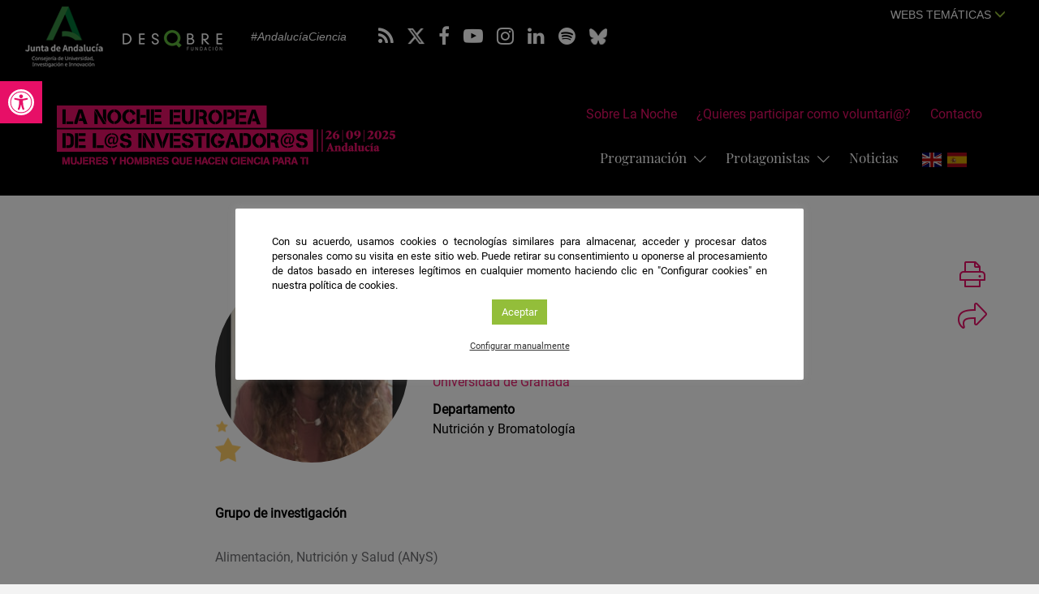

--- FILE ---
content_type: text/html; charset=UTF-8
request_url: https://lanochedelosinvestigadores.fundaciondescubre.es/investigador/celia-rodriguez-perez/
body_size: 21827
content:
<!DOCTYPE html>
<html lang="es" class="no-js">
<head>
<meta charset="UTF-8">
<meta name="viewport" content="width=device-width, initial-scale=1, maximum-scale=1, user-scalable=no" />
<link rel="profile" href="http://gmpg.org/xfn/11">
<title>Celia Rodríguez-Pérez - La Noche Europea de los Investigadores</title>
<link rel="apple-touch-icon" sizes="57x57" href="https://lanochedelosinvestigadores.fundaciondescubre.es/wp-content/themes/lanoche2020/favicon/apple-icon-57x57.png">
<link rel="apple-touch-icon" sizes="60x60" href="https://lanochedelosinvestigadores.fundaciondescubre.es/wp-content/themes/lanoche2020/favicon/apple-icon-60x60.png">
<link rel="apple-touch-icon" sizes="72x72" href="https://lanochedelosinvestigadores.fundaciondescubre.es/wp-content/themes/lanoche2020/favicon/apple-icon-72x72.png">
<link rel="apple-touch-icon" sizes="76x76" href="https://lanochedelosinvestigadores.fundaciondescubre.es/wp-content/themes/lanoche2020/favicon/apple-icon-76x76.png">
<link rel="apple-touch-icon" sizes="114x114" href="https://lanochedelosinvestigadores.fundaciondescubre.es/wp-content/themes/lanoche2020/favicon/apple-icon-114x114.png">
<link rel="apple-touch-icon" sizes="120x120" href="https://lanochedelosinvestigadores.fundaciondescubre.es/wp-content/themes/lanoche2020/favicon/apple-icon-120x120.png">
<link rel="apple-touch-icon" sizes="144x144" href="https://lanochedelosinvestigadores.fundaciondescubre.es/wp-content/themes/lanoche2020/favicon/apple-icon-144x144.png">
<link rel="apple-touch-icon" sizes="152x152" href="https://lanochedelosinvestigadores.fundaciondescubre.es/wp-content/themes/lanoche2020/favicon/apple-icon-152x152.png">
<link rel="apple-touch-icon" sizes="180x180" href="https://lanochedelosinvestigadores.fundaciondescubre.es/wp-content/themes/lanoche2020/favicon/apple-icon-180x180.png">
<link rel="icon" type="image/png" sizes="192x192"  href="https://lanochedelosinvestigadores.fundaciondescubre.es/wp-content/themes/lanoche2020/favicon/android-icon-192x192.png">
<link rel="icon" type="image/png" sizes="32x32" href="https://lanochedelosinvestigadores.fundaciondescubre.es/wp-content/themes/lanoche2020/favicon/favicon-32x32.png">
<link rel="icon" type="image/png" sizes="96x96" href="https://lanochedelosinvestigadores.fundaciondescubre.es/wp-content/themes/lanoche2020/favicon/favicon-96x96.png">
<link rel="icon" type="image/png" sizes="16x16" href="https://lanochedelosinvestigadores.fundaciondescubre.es/wp-content/themes/lanoche2020/favicon/favicon-16x16.png">
<link rel="manifest" href="https://lanochedelosinvestigadores.fundaciondescubre.es/wp-content/themes/lanoche2020/favicon/manifest.json">
<link rel="mask-icon" href="https://lanochedelosinvestigadores.fundaciondescubre.es/wp-content/themes/lanoche2020/favicon/safari-pinned-tab.svg" color="#e70f67">
<meta name="msapplication-TileColor" content="#e70f67">
<meta name="msapplication-TileImage" content="https://lanochedelosinvestigadores.fundaciondescubre.es/wp-content/themes/lanoche2020/favicon/ms-icon-144x144.png">
<meta name="theme-color" content="#FFFFFF">
<meta name="google-site-verification" content="qtNrJwQrtDR1d6ClmEeGUNTtedl_v2TEYmCuveIYvzg" />
<!-- <link rel="stylesheet" href="https://lanochedelosinvestigadores.fundaciondescubre.es/wp-content/themes/lanoche2020/css/animations.css"> -->
<link href="https://lanochedelosinvestigadores.fundaciondescubre.es/wp-content/themes/lanoche2020/css/bootstrap.min.css" rel="stylesheet">
<link href="https://lanochedelosinvestigadores.fundaciondescubre.es/wp-content/themes/lanoche2020/css/bootstrap-select.min.css" rel="alternate stylesheet preload" title="styles" as="style" onload="this.title='';this.rel='stylesheet'">
<link href="https://lanochedelosinvestigadores.fundaciondescubre.es/wp-content/themes/lanoche2020/css/estilos.css?v=813003" rel="stylesheet">
<!--<link href="https://fonts.googleapis.com/css?family=Roboto:400,500,700&display=swap" rel="stylesheet">-->
<!--<link href="https://fonts.googleapis.com/css?family=Playfair+Display:400,400i,700,700i&display=swap" rel="stylesheet">-->
<link href="https://lanochedelosinvestigadores.fundaciondescubre.es/wp-content/themes/lanoche2020/css/font-awesome.min.css" rel="alternate stylesheet preload" title="styles" as="style" onload="this.title='';this.rel='stylesheet'">
<link href="https://lanochedelosinvestigadores.fundaciondescubre.es/wp-content/themes/lanoche2020/css/light.min.css" rel="alternate stylesheet preload" title="styles" as="style" onload="this.title='';this.rel='stylesheet'">
<link href="https://lanochedelosinvestigadores.fundaciondescubre.es/wp-content/themes/lanoche2020/css/owl.carousel.min.css" rel="stylesheet">
<meta name='robots' content='index, follow, max-image-preview:large, max-snippet:-1, max-video-preview:-1' />

<!-- Google Tag Manager for WordPress by gtm4wp.com -->
<script data-cfasync="false" data-pagespeed-no-defer>
	var gtm4wp_datalayer_name = "dataLayer";
	var dataLayer = dataLayer || [];
</script>
<!-- End Google Tag Manager for WordPress by gtm4wp.com -->
	<!-- This site is optimized with the Yoast SEO plugin v21.8 - https://yoast.com/wordpress/plugins/seo/ -->
	<title>Celia Rodríguez-Pérez - La Noche Europea de los Investigadores - Andalucía</title>
	<meta name="description" content="Perfil de Celia Rodríguez-Pérez: Comencé mi etapa investigadora durante el último año de la Licenciatura de Ciencia y Tecnología de los Alimentos gracias a una beca de colaboración del Ministerio de Educación y Ciencia. Tras terminar la licenciatura, recibí el premio extraordinario fin de carrera concedido por la Universidad de Granada. Tras realizar el Máster en Tecnología y Calidad de los Alimentos, me concedieron la beca de Formación de Profesorado Universitario (FPU) otorgada por el Ministerio de Ciencia e Innovación para realizar la tesis doctoral en el Departamento de Química Analítica de la Universidad de Granada donde trabajé en la búsqueda y caracterización de compuestos bioactivos de alimentos y matrices vegetales para la formulación de nutraceúticos y alimentos funcionales. Durante el período predoctoral, realicé varias estancias de investigación en centros de reconocido prestigio como el Richardson Centre for Functional Foods and Nutraceuticals (RCFFN) en Manitoba, Canadá y otra en el Instituto de Investigación en Ciencias de la Alimentación (CIAL) en Madrid. Obtuve el título de Doctora Internacional con la máxima calificación de sobresaliente Cum Laude en 2016. Posteriormente, conseguí una beca postdoctoral Marie Skłodowska-Curie Career Fit para desarrollar el proyecto “Bio4Health” en la University College Dublin (Irlanda). Tengo formación y experiencia multidisciplinar que incluye el campo de la Tecnología de los Alimentos, la Química Analítica de la Nutrición y la Metabolómica lo cual me ha permitido participar en 15 proyectos de investigación (5 europeos, 2 internacionales, 3 nacionales, 4 autonómicos y 1 regional) financiados en su mayoría en convocatorias competitivas y siendo/habiendo sido investigadora principal (IP) en 4 de ellos. Actualmente soy Profesora Contratada Doctora Indefinida en el Departamento de Nutrición y Bromatología de la Universidad de Granada (Facultad de Farmacia)." />
	<link rel="canonical" href="https://lanochedelosinvestigadores.fundaciondescubre.es/investigador/celia-rodriguez-perez/" />
	<meta property="og:locale" content="es_ES" />
	<meta property="og:type" content="article" />
	<meta property="og:title" content="Celia Rodríguez-Pérez - La Noche Europea de los Investigadores - Andalucía" />
	<meta property="og:description" content="Perfil de Celia Rodríguez-Pérez: Comencé mi etapa investigadora durante el último año de la Licenciatura de Ciencia y Tecnología de los Alimentos gracias a una beca de colaboración del Ministerio de Educación y Ciencia. Tras terminar la licenciatura, recibí el premio extraordinario fin de carrera concedido por la Universidad de Granada. Tras realizar el Máster en Tecnología y Calidad de los Alimentos, me concedieron la beca de Formación de Profesorado Universitario (FPU) otorgada por el Ministerio de Ciencia e Innovación para realizar la tesis doctoral en el Departamento de Química Analítica de la Universidad de Granada donde trabajé en la búsqueda y caracterización de compuestos bioactivos de alimentos y matrices vegetales para la formulación de nutraceúticos y alimentos funcionales. Durante el período predoctoral, realicé varias estancias de investigación en centros de reconocido prestigio como el Richardson Centre for Functional Foods and Nutraceuticals (RCFFN) en Manitoba, Canadá y otra en el Instituto de Investigación en Ciencias de la Alimentación (CIAL) en Madrid. Obtuve el título de Doctora Internacional con la máxima calificación de sobresaliente Cum Laude en 2016. Posteriormente, conseguí una beca postdoctoral Marie Skłodowska-Curie Career Fit para desarrollar el proyecto “Bio4Health” en la University College Dublin (Irlanda). Tengo formación y experiencia multidisciplinar que incluye el campo de la Tecnología de los Alimentos, la Química Analítica de la Nutrición y la Metabolómica lo cual me ha permitido participar en 15 proyectos de investigación (5 europeos, 2 internacionales, 3 nacionales, 4 autonómicos y 1 regional) financiados en su mayoría en convocatorias competitivas y siendo/habiendo sido investigadora principal (IP) en 4 de ellos. Actualmente soy Profesora Contratada Doctora Indefinida en el Departamento de Nutrición y Bromatología de la Universidad de Granada (Facultad de Farmacia)." />
	<meta property="og:url" content="https://lanochedelosinvestigadores.fundaciondescubre.es/investigador/celia-rodriguez-perez/" />
	<meta property="og:site_name" content="La Noche Europea de los Investigadores - Andalucía" />
	<meta property="og:image" content="https://lanochedelosinvestigadores.fundaciondescubre.es/files/2020/06/imagen-compartir-redes-lanoche.jpg" />
	<meta property="og:image:width" content="1200" />
	<meta property="og:image:height" content="680" />
	<meta property="og:image:type" content="image/jpeg" />
	<meta name="twitter:card" content="summary_large_image" />
	<script type="application/ld+json" class="yoast-schema-graph">{"@context":"https://schema.org","@graph":[{"@type":"WebPage","@id":"https://lanochedelosinvestigadores.fundaciondescubre.es/investigador/celia-rodriguez-perez/","url":"https://lanochedelosinvestigadores.fundaciondescubre.es/investigador/celia-rodriguez-perez/","name":"Celia Rodríguez-Pérez - La Noche Europea de los Investigadores - Andalucía","isPartOf":{"@id":"https://lanochedelosinvestigadores.fundaciondescubre.es/#website"},"datePublished":"2023-06-29T10:47:50+00:00","dateModified":"2023-06-29T10:47:50+00:00","description":"Perfil de Celia Rodríguez-Pérez: Comencé mi etapa investigadora durante el último año de la Licenciatura de Ciencia y Tecnología de los Alimentos gracias a una beca de colaboración del Ministerio de Educación y Ciencia. Tras terminar la licenciatura, recibí el premio extraordinario fin de carrera concedido por la Universidad de Granada. Tras realizar el Máster en Tecnología y Calidad de los Alimentos, me concedieron la beca de Formación de Profesorado Universitario (FPU) otorgada por el Ministerio de Ciencia e Innovación para realizar la tesis doctoral en el Departamento de Química Analítica de la Universidad de Granada donde trabajé en la búsqueda y caracterización de compuestos bioactivos de alimentos y matrices vegetales para la formulación de nutraceúticos y alimentos funcionales. Durante el período predoctoral, realicé varias estancias de investigación en centros de reconocido prestigio como el Richardson Centre for Functional Foods and Nutraceuticals (RCFFN) en Manitoba, Canadá y otra en el Instituto de Investigación en Ciencias de la Alimentación (CIAL) en Madrid. Obtuve el título de Doctora Internacional con la máxima calificación de sobresaliente Cum Laude en 2016. Posteriormente, conseguí una beca postdoctoral Marie Skłodowska-Curie Career Fit para desarrollar el proyecto “Bio4Health” en la University College Dublin (Irlanda). Tengo formación y experiencia multidisciplinar que incluye el campo de la Tecnología de los Alimentos, la Química Analítica de la Nutrición y la Metabolómica lo cual me ha permitido participar en 15 proyectos de investigación (5 europeos, 2 internacionales, 3 nacionales, 4 autonómicos y 1 regional) financiados en su mayoría en convocatorias competitivas y siendo/habiendo sido investigadora principal (IP) en 4 de ellos. Actualmente soy Profesora Contratada Doctora Indefinida en el Departamento de Nutrición y Bromatología de la Universidad de Granada (Facultad de Farmacia).","breadcrumb":{"@id":"https://lanochedelosinvestigadores.fundaciondescubre.es/investigador/celia-rodriguez-perez/#breadcrumb"},"inLanguage":"es","potentialAction":[{"@type":"ReadAction","target":["https://lanochedelosinvestigadores.fundaciondescubre.es/investigador/celia-rodriguez-perez/"]}]},{"@type":"BreadcrumbList","@id":"https://lanochedelosinvestigadores.fundaciondescubre.es/investigador/celia-rodriguez-perez/#breadcrumb","itemListElement":[{"@type":"ListItem","position":1,"name":"Inicio","item":"https://lanochedelosinvestigadores.fundaciondescubre.es/"},{"@type":"ListItem","position":2,"name":"Investigadores","item":"https://lanochedelosinvestigadores.fundaciondescubre.es/investigador/"},{"@type":"ListItem","position":3,"name":"Celia Rodríguez-Pérez"}]},{"@type":"WebSite","@id":"https://lanochedelosinvestigadores.fundaciondescubre.es/#website","url":"https://lanochedelosinvestigadores.fundaciondescubre.es/","name":"La Noche Europea de los Investigadores - Andalucía","description":"Red Fundación Descubre","publisher":{"@id":"https://lanochedelosinvestigadores.fundaciondescubre.es/#organization"},"potentialAction":[{"@type":"SearchAction","target":{"@type":"EntryPoint","urlTemplate":"https://lanochedelosinvestigadores.fundaciondescubre.es/?s={search_term_string}"},"query-input":"required name=search_term_string"}],"inLanguage":"es"},{"@type":"Organization","@id":"https://lanochedelosinvestigadores.fundaciondescubre.es/#organization","name":"La Noche Europea de los Investigadores - Andalucía","url":"https://lanochedelosinvestigadores.fundaciondescubre.es/","logo":{"@type":"ImageObject","inLanguage":"es","@id":"https://lanochedelosinvestigadores.fundaciondescubre.es/#/schema/logo/image/","url":"https://lanochedelosinvestigadores.fundaciondescubre.es/files/2025/02/logo-noche-2025.png","contentUrl":"https://lanochedelosinvestigadores.fundaciondescubre.es/files/2025/02/logo-noche-2025.png","width":420,"height":75,"caption":"La Noche Europea de los Investigadores - Andalucía"},"image":{"@id":"https://lanochedelosinvestigadores.fundaciondescubre.es/#/schema/logo/image/"}}]}</script>
	<!-- / Yoast SEO plugin. -->


<link rel='dns-prefetch' href='//static.addtoany.com' />
<script type="text/javascript">
/* <![CDATA[ */
window._wpemojiSettings = {"baseUrl":"https:\/\/s.w.org\/images\/core\/emoji\/14.0.0\/72x72\/","ext":".png","svgUrl":"https:\/\/s.w.org\/images\/core\/emoji\/14.0.0\/svg\/","svgExt":".svg","source":{"concatemoji":"https:\/\/lanochedelosinvestigadores.fundaciondescubre.es\/wp-includes\/js\/wp-emoji-release.min.js?ver=cec6df62893c73200759981ebaa8861b"}};
/*! This file is auto-generated */
!function(i,n){var o,s,e;function c(e){try{var t={supportTests:e,timestamp:(new Date).valueOf()};sessionStorage.setItem(o,JSON.stringify(t))}catch(e){}}function p(e,t,n){e.clearRect(0,0,e.canvas.width,e.canvas.height),e.fillText(t,0,0);var t=new Uint32Array(e.getImageData(0,0,e.canvas.width,e.canvas.height).data),r=(e.clearRect(0,0,e.canvas.width,e.canvas.height),e.fillText(n,0,0),new Uint32Array(e.getImageData(0,0,e.canvas.width,e.canvas.height).data));return t.every(function(e,t){return e===r[t]})}function u(e,t,n){switch(t){case"flag":return n(e,"\ud83c\udff3\ufe0f\u200d\u26a7\ufe0f","\ud83c\udff3\ufe0f\u200b\u26a7\ufe0f")?!1:!n(e,"\ud83c\uddfa\ud83c\uddf3","\ud83c\uddfa\u200b\ud83c\uddf3")&&!n(e,"\ud83c\udff4\udb40\udc67\udb40\udc62\udb40\udc65\udb40\udc6e\udb40\udc67\udb40\udc7f","\ud83c\udff4\u200b\udb40\udc67\u200b\udb40\udc62\u200b\udb40\udc65\u200b\udb40\udc6e\u200b\udb40\udc67\u200b\udb40\udc7f");case"emoji":return!n(e,"\ud83e\udef1\ud83c\udffb\u200d\ud83e\udef2\ud83c\udfff","\ud83e\udef1\ud83c\udffb\u200b\ud83e\udef2\ud83c\udfff")}return!1}function f(e,t,n){var r="undefined"!=typeof WorkerGlobalScope&&self instanceof WorkerGlobalScope?new OffscreenCanvas(300,150):i.createElement("canvas"),a=r.getContext("2d",{willReadFrequently:!0}),o=(a.textBaseline="top",a.font="600 32px Arial",{});return e.forEach(function(e){o[e]=t(a,e,n)}),o}function t(e){var t=i.createElement("script");t.src=e,t.defer=!0,i.head.appendChild(t)}"undefined"!=typeof Promise&&(o="wpEmojiSettingsSupports",s=["flag","emoji"],n.supports={everything:!0,everythingExceptFlag:!0},e=new Promise(function(e){i.addEventListener("DOMContentLoaded",e,{once:!0})}),new Promise(function(t){var n=function(){try{var e=JSON.parse(sessionStorage.getItem(o));if("object"==typeof e&&"number"==typeof e.timestamp&&(new Date).valueOf()<e.timestamp+604800&&"object"==typeof e.supportTests)return e.supportTests}catch(e){}return null}();if(!n){if("undefined"!=typeof Worker&&"undefined"!=typeof OffscreenCanvas&&"undefined"!=typeof URL&&URL.createObjectURL&&"undefined"!=typeof Blob)try{var e="postMessage("+f.toString()+"("+[JSON.stringify(s),u.toString(),p.toString()].join(",")+"));",r=new Blob([e],{type:"text/javascript"}),a=new Worker(URL.createObjectURL(r),{name:"wpTestEmojiSupports"});return void(a.onmessage=function(e){c(n=e.data),a.terminate(),t(n)})}catch(e){}c(n=f(s,u,p))}t(n)}).then(function(e){for(var t in e)n.supports[t]=e[t],n.supports.everything=n.supports.everything&&n.supports[t],"flag"!==t&&(n.supports.everythingExceptFlag=n.supports.everythingExceptFlag&&n.supports[t]);n.supports.everythingExceptFlag=n.supports.everythingExceptFlag&&!n.supports.flag,n.DOMReady=!1,n.readyCallback=function(){n.DOMReady=!0}}).then(function(){return e}).then(function(){var e;n.supports.everything||(n.readyCallback(),(e=n.source||{}).concatemoji?t(e.concatemoji):e.wpemoji&&e.twemoji&&(t(e.twemoji),t(e.wpemoji)))}))}((window,document),window._wpemojiSettings);
/* ]]> */
</script>
<style id='wp-emoji-styles-inline-css' type='text/css'>

	img.wp-smiley, img.emoji {
		display: inline !important;
		border: none !important;
		box-shadow: none !important;
		height: 1em !important;
		width: 1em !important;
		margin: 0 0.07em !important;
		vertical-align: -0.1em !important;
		background: none !important;
		padding: 0 !important;
	}
</style>
<style id='classic-theme-styles-inline-css' type='text/css'>
/*! This file is auto-generated */
.wp-block-button__link{color:#fff;background-color:#32373c;border-radius:9999px;box-shadow:none;text-decoration:none;padding:calc(.667em + 2px) calc(1.333em + 2px);font-size:1.125em}.wp-block-file__button{background:#32373c;color:#fff;text-decoration:none}
</style>
<style id='global-styles-inline-css' type='text/css'>
body{--wp--preset--color--black: #000000;--wp--preset--color--cyan-bluish-gray: #abb8c3;--wp--preset--color--white: #ffffff;--wp--preset--color--pale-pink: #f78da7;--wp--preset--color--vivid-red: #cf2e2e;--wp--preset--color--luminous-vivid-orange: #ff6900;--wp--preset--color--luminous-vivid-amber: #fcb900;--wp--preset--color--light-green-cyan: #7bdcb5;--wp--preset--color--vivid-green-cyan: #00d084;--wp--preset--color--pale-cyan-blue: #8ed1fc;--wp--preset--color--vivid-cyan-blue: #0693e3;--wp--preset--color--vivid-purple: #9b51e0;--wp--preset--gradient--vivid-cyan-blue-to-vivid-purple: linear-gradient(135deg,rgba(6,147,227,1) 0%,rgb(155,81,224) 100%);--wp--preset--gradient--light-green-cyan-to-vivid-green-cyan: linear-gradient(135deg,rgb(122,220,180) 0%,rgb(0,208,130) 100%);--wp--preset--gradient--luminous-vivid-amber-to-luminous-vivid-orange: linear-gradient(135deg,rgba(252,185,0,1) 0%,rgba(255,105,0,1) 100%);--wp--preset--gradient--luminous-vivid-orange-to-vivid-red: linear-gradient(135deg,rgba(255,105,0,1) 0%,rgb(207,46,46) 100%);--wp--preset--gradient--very-light-gray-to-cyan-bluish-gray: linear-gradient(135deg,rgb(238,238,238) 0%,rgb(169,184,195) 100%);--wp--preset--gradient--cool-to-warm-spectrum: linear-gradient(135deg,rgb(74,234,220) 0%,rgb(151,120,209) 20%,rgb(207,42,186) 40%,rgb(238,44,130) 60%,rgb(251,105,98) 80%,rgb(254,248,76) 100%);--wp--preset--gradient--blush-light-purple: linear-gradient(135deg,rgb(255,206,236) 0%,rgb(152,150,240) 100%);--wp--preset--gradient--blush-bordeaux: linear-gradient(135deg,rgb(254,205,165) 0%,rgb(254,45,45) 50%,rgb(107,0,62) 100%);--wp--preset--gradient--luminous-dusk: linear-gradient(135deg,rgb(255,203,112) 0%,rgb(199,81,192) 50%,rgb(65,88,208) 100%);--wp--preset--gradient--pale-ocean: linear-gradient(135deg,rgb(255,245,203) 0%,rgb(182,227,212) 50%,rgb(51,167,181) 100%);--wp--preset--gradient--electric-grass: linear-gradient(135deg,rgb(202,248,128) 0%,rgb(113,206,126) 100%);--wp--preset--gradient--midnight: linear-gradient(135deg,rgb(2,3,129) 0%,rgb(40,116,252) 100%);--wp--preset--font-size--small: 13px;--wp--preset--font-size--medium: 20px;--wp--preset--font-size--large: 36px;--wp--preset--font-size--x-large: 42px;--wp--preset--spacing--20: 0.44rem;--wp--preset--spacing--30: 0.67rem;--wp--preset--spacing--40: 1rem;--wp--preset--spacing--50: 1.5rem;--wp--preset--spacing--60: 2.25rem;--wp--preset--spacing--70: 3.38rem;--wp--preset--spacing--80: 5.06rem;--wp--preset--shadow--natural: 6px 6px 9px rgba(0, 0, 0, 0.2);--wp--preset--shadow--deep: 12px 12px 50px rgba(0, 0, 0, 0.4);--wp--preset--shadow--sharp: 6px 6px 0px rgba(0, 0, 0, 0.2);--wp--preset--shadow--outlined: 6px 6px 0px -3px rgba(255, 255, 255, 1), 6px 6px rgba(0, 0, 0, 1);--wp--preset--shadow--crisp: 6px 6px 0px rgba(0, 0, 0, 1);}:where(.is-layout-flex){gap: 0.5em;}:where(.is-layout-grid){gap: 0.5em;}body .is-layout-flow > .alignleft{float: left;margin-inline-start: 0;margin-inline-end: 2em;}body .is-layout-flow > .alignright{float: right;margin-inline-start: 2em;margin-inline-end: 0;}body .is-layout-flow > .aligncenter{margin-left: auto !important;margin-right: auto !important;}body .is-layout-constrained > .alignleft{float: left;margin-inline-start: 0;margin-inline-end: 2em;}body .is-layout-constrained > .alignright{float: right;margin-inline-start: 2em;margin-inline-end: 0;}body .is-layout-constrained > .aligncenter{margin-left: auto !important;margin-right: auto !important;}body .is-layout-constrained > :where(:not(.alignleft):not(.alignright):not(.alignfull)){max-width: var(--wp--style--global--content-size);margin-left: auto !important;margin-right: auto !important;}body .is-layout-constrained > .alignwide{max-width: var(--wp--style--global--wide-size);}body .is-layout-flex{display: flex;}body .is-layout-flex{flex-wrap: wrap;align-items: center;}body .is-layout-flex > *{margin: 0;}body .is-layout-grid{display: grid;}body .is-layout-grid > *{margin: 0;}:where(.wp-block-columns.is-layout-flex){gap: 2em;}:where(.wp-block-columns.is-layout-grid){gap: 2em;}:where(.wp-block-post-template.is-layout-flex){gap: 1.25em;}:where(.wp-block-post-template.is-layout-grid){gap: 1.25em;}.has-black-color{color: var(--wp--preset--color--black) !important;}.has-cyan-bluish-gray-color{color: var(--wp--preset--color--cyan-bluish-gray) !important;}.has-white-color{color: var(--wp--preset--color--white) !important;}.has-pale-pink-color{color: var(--wp--preset--color--pale-pink) !important;}.has-vivid-red-color{color: var(--wp--preset--color--vivid-red) !important;}.has-luminous-vivid-orange-color{color: var(--wp--preset--color--luminous-vivid-orange) !important;}.has-luminous-vivid-amber-color{color: var(--wp--preset--color--luminous-vivid-amber) !important;}.has-light-green-cyan-color{color: var(--wp--preset--color--light-green-cyan) !important;}.has-vivid-green-cyan-color{color: var(--wp--preset--color--vivid-green-cyan) !important;}.has-pale-cyan-blue-color{color: var(--wp--preset--color--pale-cyan-blue) !important;}.has-vivid-cyan-blue-color{color: var(--wp--preset--color--vivid-cyan-blue) !important;}.has-vivid-purple-color{color: var(--wp--preset--color--vivid-purple) !important;}.has-black-background-color{background-color: var(--wp--preset--color--black) !important;}.has-cyan-bluish-gray-background-color{background-color: var(--wp--preset--color--cyan-bluish-gray) !important;}.has-white-background-color{background-color: var(--wp--preset--color--white) !important;}.has-pale-pink-background-color{background-color: var(--wp--preset--color--pale-pink) !important;}.has-vivid-red-background-color{background-color: var(--wp--preset--color--vivid-red) !important;}.has-luminous-vivid-orange-background-color{background-color: var(--wp--preset--color--luminous-vivid-orange) !important;}.has-luminous-vivid-amber-background-color{background-color: var(--wp--preset--color--luminous-vivid-amber) !important;}.has-light-green-cyan-background-color{background-color: var(--wp--preset--color--light-green-cyan) !important;}.has-vivid-green-cyan-background-color{background-color: var(--wp--preset--color--vivid-green-cyan) !important;}.has-pale-cyan-blue-background-color{background-color: var(--wp--preset--color--pale-cyan-blue) !important;}.has-vivid-cyan-blue-background-color{background-color: var(--wp--preset--color--vivid-cyan-blue) !important;}.has-vivid-purple-background-color{background-color: var(--wp--preset--color--vivid-purple) !important;}.has-black-border-color{border-color: var(--wp--preset--color--black) !important;}.has-cyan-bluish-gray-border-color{border-color: var(--wp--preset--color--cyan-bluish-gray) !important;}.has-white-border-color{border-color: var(--wp--preset--color--white) !important;}.has-pale-pink-border-color{border-color: var(--wp--preset--color--pale-pink) !important;}.has-vivid-red-border-color{border-color: var(--wp--preset--color--vivid-red) !important;}.has-luminous-vivid-orange-border-color{border-color: var(--wp--preset--color--luminous-vivid-orange) !important;}.has-luminous-vivid-amber-border-color{border-color: var(--wp--preset--color--luminous-vivid-amber) !important;}.has-light-green-cyan-border-color{border-color: var(--wp--preset--color--light-green-cyan) !important;}.has-vivid-green-cyan-border-color{border-color: var(--wp--preset--color--vivid-green-cyan) !important;}.has-pale-cyan-blue-border-color{border-color: var(--wp--preset--color--pale-cyan-blue) !important;}.has-vivid-cyan-blue-border-color{border-color: var(--wp--preset--color--vivid-cyan-blue) !important;}.has-vivid-purple-border-color{border-color: var(--wp--preset--color--vivid-purple) !important;}.has-vivid-cyan-blue-to-vivid-purple-gradient-background{background: var(--wp--preset--gradient--vivid-cyan-blue-to-vivid-purple) !important;}.has-light-green-cyan-to-vivid-green-cyan-gradient-background{background: var(--wp--preset--gradient--light-green-cyan-to-vivid-green-cyan) !important;}.has-luminous-vivid-amber-to-luminous-vivid-orange-gradient-background{background: var(--wp--preset--gradient--luminous-vivid-amber-to-luminous-vivid-orange) !important;}.has-luminous-vivid-orange-to-vivid-red-gradient-background{background: var(--wp--preset--gradient--luminous-vivid-orange-to-vivid-red) !important;}.has-very-light-gray-to-cyan-bluish-gray-gradient-background{background: var(--wp--preset--gradient--very-light-gray-to-cyan-bluish-gray) !important;}.has-cool-to-warm-spectrum-gradient-background{background: var(--wp--preset--gradient--cool-to-warm-spectrum) !important;}.has-blush-light-purple-gradient-background{background: var(--wp--preset--gradient--blush-light-purple) !important;}.has-blush-bordeaux-gradient-background{background: var(--wp--preset--gradient--blush-bordeaux) !important;}.has-luminous-dusk-gradient-background{background: var(--wp--preset--gradient--luminous-dusk) !important;}.has-pale-ocean-gradient-background{background: var(--wp--preset--gradient--pale-ocean) !important;}.has-electric-grass-gradient-background{background: var(--wp--preset--gradient--electric-grass) !important;}.has-midnight-gradient-background{background: var(--wp--preset--gradient--midnight) !important;}.has-small-font-size{font-size: var(--wp--preset--font-size--small) !important;}.has-medium-font-size{font-size: var(--wp--preset--font-size--medium) !important;}.has-large-font-size{font-size: var(--wp--preset--font-size--large) !important;}.has-x-large-font-size{font-size: var(--wp--preset--font-size--x-large) !important;}
.wp-block-navigation a:where(:not(.wp-element-button)){color: inherit;}
:where(.wp-block-post-template.is-layout-flex){gap: 1.25em;}:where(.wp-block-post-template.is-layout-grid){gap: 1.25em;}
:where(.wp-block-columns.is-layout-flex){gap: 2em;}:where(.wp-block-columns.is-layout-grid){gap: 2em;}
.wp-block-pullquote{font-size: 1.5em;line-height: 1.6;}
</style>
<link rel='stylesheet' id='cookie-law-info-css' href='https://lanochedelosinvestigadores.fundaciondescubre.es/wp-content/plugins/cookie-law-info/legacy/public/css/cookie-law-info-public.css?ver=3.1.8' type='text/css' media='all' />
<link rel='stylesheet' id='cookie-law-info-gdpr-css' href='https://lanochedelosinvestigadores.fundaciondescubre.es/wp-content/plugins/cookie-law-info/legacy/public/css/cookie-law-info-gdpr.css?ver=3.1.8' type='text/css' media='all' />
<link rel='stylesheet' id='pojo-a11y-css' href='https://lanochedelosinvestigadores.fundaciondescubre.es/wp-content/plugins/pojo-accessibility/assets/css/style.min.css?ver=1.0.0' type='text/css' media='all' />
<link rel='stylesheet' id='addtoany-css' href='https://lanochedelosinvestigadores.fundaciondescubre.es/wp-content/plugins/add-to-any/addtoany.min.css?ver=1.16' type='text/css' media='all' />
<link rel='stylesheet' id='footer-network-css' href='https://lanochedelosinvestigadores.fundaciondescubre.es/wp-content/plugins/descubre-footer-no-newsletter-2017/css/footer.css?ver=cec6df62893c73200759981ebaa8861b' type='text/css' media='all' />
<script type="text/javascript" id="addtoany-core-js-before">
/* <![CDATA[ */
window.a2a_config=window.a2a_config||{};a2a_config.callbacks=[];a2a_config.overlays=[];a2a_config.templates={};a2a_localize = {
	Share: "Compartir",
	Save: "Guardar",
	Subscribe: "Suscribir",
	Email: "Correo electrónico",
	Bookmark: "Marcador",
	ShowAll: "Mostrar todo",
	ShowLess: "Mostrar menos",
	FindServices: "Encontrar servicio(s)",
	FindAnyServiceToAddTo: "Encuentra al instante cualquier servicio para añadir a",
	PoweredBy: "Funciona con",
	ShareViaEmail: "Compartir por correo electrónico",
	SubscribeViaEmail: "Suscribirse a través de correo electrónico",
	BookmarkInYourBrowser: "Añadir a marcadores de tu navegador",
	BookmarkInstructions: "Presiona «Ctrl+D» o «\u2318+D» para añadir esta página a marcadores",
	AddToYourFavorites: "Añadir a tus favoritos",
	SendFromWebOrProgram: "Enviar desde cualquier dirección o programa de correo electrónico ",
	EmailProgram: "Programa de correo electrónico",
	More: "Más&#8230;",
	ThanksForSharing: "¡Gracias por compartir!",
	ThanksForFollowing: "¡Gracias por seguirnos!"
};
/* ]]> */
</script>
<script type="text/javascript" async src="https://static.addtoany.com/menu/page.js" id="addtoany-core-js"></script>
<script type="text/javascript" src="https://lanochedelosinvestigadores.fundaciondescubre.es/wp-includes/js/jquery/jquery.min.js?ver=3.7.1" id="jquery-core-js"></script>
<script type="text/javascript" src="https://lanochedelosinvestigadores.fundaciondescubre.es/wp-includes/js/jquery/jquery-migrate.min.js?ver=3.4.1" id="jquery-migrate-js"></script>
<script type="text/javascript" async src="https://lanochedelosinvestigadores.fundaciondescubre.es/wp-content/plugins/add-to-any/addtoany.min.js?ver=1.1" id="addtoany-jquery-js"></script>
<script type="text/javascript" id="cookie-law-info-js-extra">
/* <![CDATA[ */
var Cli_Data = {"nn_cookie_ids":["test_cookie","VISITOR_INFO1_LIVE","__cfduid","_gid","_ga","IDE","YSC","_gat_gtag_UA_33276666_1","cookielawinfo-checkbox-analytics","cookielawinfo-checkbox-advertisement","cookielawinfo-checkbox-performance","cookielawinfo-checkbox-necessary","PHPSESSID","cookielawinfo-checkbox-others","CONSENT","cookielawinfo-checkbox-functional"],"cookielist":[],"non_necessary_cookies":{"necessary":["__cfduid","PHPSESSID","CONSENT"],"analytics":["_ga","IDE","test_cookie","_gid","YSC","_gat_gtag_UA_33276666_1"]},"ccpaEnabled":"","ccpaRegionBased":"","ccpaBarEnabled":"","strictlyEnabled":["necessary","obligatoire"],"ccpaType":"gdpr","js_blocking":"1","custom_integration":"","triggerDomRefresh":"","secure_cookies":""};
var cli_cookiebar_settings = {"animate_speed_hide":"500","animate_speed_show":"500","background":"#fff","border":"#444","border_on":"","button_1_button_colour":"#93be3a","button_1_button_hover":"#76982e","button_1_link_colour":"#fff","button_1_as_button":"1","button_1_new_win":"","button_2_button_colour":"#333","button_2_button_hover":"#292929","button_2_link_colour":"#444","button_2_as_button":"","button_2_hidebar":"","button_3_button_colour":"#bc5034","button_3_button_hover":"#96402a","button_3_link_colour":"#fff","button_3_as_button":"1","button_3_new_win":"","button_4_button_colour":"#000","button_4_button_hover":"#000000","button_4_link_colour":"#333333","button_4_as_button":"","button_7_button_colour":"#93be3a","button_7_button_hover":"#76982e","button_7_link_colour":"#fff","button_7_as_button":"1","button_7_new_win":"","font_family":"inherit","header_fix":"","notify_animate_hide":"1","notify_animate_show":"","notify_div_id":"#cookie-law-info-bar","notify_position_horizontal":"right","notify_position_vertical":"bottom","scroll_close":"","scroll_close_reload":"","accept_close_reload":"","reject_close_reload":"","showagain_tab":"","showagain_background":"#fff","showagain_border":"#000","showagain_div_id":"#cookie-law-info-again","showagain_x_position":"100px","text":"#000","show_once_yn":"","show_once":"10000","logging_on":"","as_popup":"","popup_overlay":"1","bar_heading_text":"","cookie_bar_as":"popup","popup_showagain_position":"bottom-right","widget_position":"left"};
var log_object = {"ajax_url":"https:\/\/lanochedelosinvestigadores.fundaciondescubre.es\/wp-admin\/admin-ajax.php"};
/* ]]> */
</script>
<script type="text/javascript" src="https://lanochedelosinvestigadores.fundaciondescubre.es/wp-content/plugins/cookie-law-info/legacy/public/js/cookie-law-info-public.js?ver=3.1.8" id="cookie-law-info-js"></script>
<link rel="https://api.w.org/" href="https://lanochedelosinvestigadores.fundaciondescubre.es/wp-json/" /><link rel="EditURI" type="application/rsd+xml" title="RSD" href="https://lanochedelosinvestigadores.fundaciondescubre.es/xmlrpc.php?rsd" />

<link rel='shortlink' href='https://lanochedelosinvestigadores.fundaciondescubre.es/?p=74007' />
<link rel="alternate" type="application/json+oembed" href="https://lanochedelosinvestigadores.fundaciondescubre.es/wp-json/oembed/1.0/embed?url=https%3A%2F%2Flanochedelosinvestigadores.fundaciondescubre.es%2Finvestigador%2Fcelia-rodriguez-perez%2F" />
<link rel="alternate" type="text/xml+oembed" href="https://lanochedelosinvestigadores.fundaciondescubre.es/wp-json/oembed/1.0/embed?url=https%3A%2F%2Flanochedelosinvestigadores.fundaciondescubre.es%2Finvestigador%2Fcelia-rodriguez-perez%2F&#038;format=xml" />
<!-- Google Tag Manager -->
<script type="text/plain" data-cli-class="cli-blocker-script"  data-cli-script-type="analytics" data-cli-block="true"  data-cli-element-position="head">(function(w,d,s,l,i){w[l]=w[l]||[];w[l].push({'gtm.start':
new Date().getTime(),event:'gtm.js'});var f=d.getElementsByTagName(s)[0],
j=d.createElement(s),dl=l!='dataLayer'?'&l='+l:'';j.async=true;j.src=
'https://www.googletagmanager.com/gtm.js?id='+i+dl;f.parentNode.insertBefore(j,f);
})(window,document,'script','dataLayer','GTM-5W7TR4TW');</script>
<!-- End Google Tag Manager -->
<!-- Google Tag Manager for WordPress by gtm4wp.com -->
<!-- GTM Container placement set to off -->
<script data-cfasync="false" data-pagespeed-no-defer>
	var dataLayer_content = {"visitorType":"visitor-logged-out","pagePostType":"researcher","pagePostType2":"single-researcher","pagePostTerms":{"localizacion":["Granada"],"category_tematicas":["Farmacia"],"meta":{"researcher_image":74010,"email":"celiarp@ugr.es","researcher_department":"<span data-sheets-formula-bar-text-style=\"font-size:13px;color:#000000;font-weight:normal;text-decoration:none;font-family:'Arial';font-style:normal;text-decoration-skip-ink:none;\">Nutrición y Bromatología<\/span>","researcher_data":"<span data-sheets-formula-bar-text-style=\"font-size:13px;color:#000000;font-weight:normal;text-decoration:none;font-family:'Arial';font-style:normal;text-decoration-skip-ink:none;\">Comencé mi etapa investigadora durante el último año de la Licenciatura de Ciencia y Tecnología de los Alimentos gracias a una beca de colaboración del Ministerio de Educación y Ciencia. Tras terminar la licenciatura, recibí el premio extraordinario fin de carrera concedido por la Universidad de Granada. Tras realizar el Máster en Tecnología y Calidad de los Alimentos, me concedieron la beca de Formación de Profesorado Universitario (FPU) otorgada por el Ministerio de Ciencia e Innovación para realizar la tesis doctoral en el Departamento de Química Analítica de la Universidad de Granada donde trabajé en la búsqueda y caracterización de compuestos bioactivos de alimentos y matrices vegetales para la formulación de nutraceúticos y alimentos funcionales. Durante el período predoctoral, realicé varias estancias de investigación en centros de reconocido prestigio como el Richardson Centre for Functional Foods and Nutraceuticals (RCFFN) en Manitoba, Canadá y otra en el Instituto de Investigación en Ciencias de la Alimentación (CIAL) en Madrid. Obtuve el título de Doctora Internacional con la máxima calificación de sobresaliente Cum Laude en 2016. Posteriormente, conseguí una beca postdoctoral Marie Skłodowska-Curie Career Fit para desarrollar el proyecto “Bio4Health” en la University College Dublin (Irlanda). Tengo formación y experiencia multidisciplinar que incluye el campo de la Tecnología de los Alimentos, la Química Analítica de la Nutrición y la Metabolómica lo cual me ha permitido participar en 15 proyectos de investigación (5 europeos, 2 internacionales, 3 nacionales, 4 autonómicos y 1 regional) financiados en su mayoría en convocatorias competitivas y siendo\/habiendo sido investigadora principal (IP) en 4 de ellos. Actualmente soy Profesora Contratada Doctora Indefinida en el Departamento de Nutrición y Bromatología de la Universidad de Granada (Facultad de Farmacia). <\/span>","researcher_age":"","researcher_group":"<span data-sheets-formula-bar-text-style=\"font-size:13px;color:#000000;font-weight:normal;text-decoration:none;font-family:'Arial';font-style:normal;text-decoration-skip-ink:none;\">Alimentación, Nutrición y Salud (ANyS)<\/span>","researcher_investigation":"<span data-sheets-formula-bar-text-style=\"font-size:13px;color:#000000;font-weight:normal;text-decoration:none;font-family:'Arial';font-style:normal;text-decoration-skip-ink:none;\">1. Metabolómica aplicada al desarrollo y mejora de alimentos funcionales. 2. Desarrollo de estrategias analíticas enfocadas al diseño de alimentos funcionales y a la búsqueda de (bio)marcadores tecnológicos y nutricionales. 3. Estudio de patrones dietéticos en diferentes grupos de población. Asociación del del perfil metabólico con los patrones de alimentación. 4. Aplicación de la metabolómica en estudios de intervención para la prevención de enfermedades y promoción de la salud.<\/span>","researcher_results":"<span data-sheets-formula-bar-text-style=\"font-size:13px;color:#000000;font-weight:normal;text-decoration:none;font-family:'Arial';font-style:normal;text-decoration-skip-ink:none;\">Cada investigación ha aportado importantes resultados al campo científico. Sin embargo, podría destacar la caracterización de compuestos bioactivos en diversas matrices de origen vegetal y animal y el estudio de su relación con enfermedades como la diabetes, la obesidad, el cáncer o enfermedades cardiovasculares. Destacar que recientemente hemos podido evaluar los cambios en los hábitos alimentarios durante el confinamiento debido al COVID-19 de más de 30000 participantes procedentes de más de 20 países a través del proyecto internacional COVIDiet, lo cual permitirá establecer pautas de salud pública y guías alimentarias específicas que garanticen una nutrición óptima dirigida a reforzar el sistema inmune, ayudando, de este modo a suavizar la severidad de los síntomas y\/o prevenir algunas de las complicaciones derivadas de la enfermedad. Por este proyecto recibimos el Premio “Universidad de Granada” a los Trabajos de Investigación de Excelencia 2022.<\/span>","researcher_how_come":"<span data-sheets-formula-bar-text-style=\"font-size:13px;color:#000000;font-weight:normal;text-decoration:none;font-family:'Arial';font-style:normal;text-decoration-skip-ink:none;\">Ya de pequeña jugaba con el microscopio de mi padre y describía todo lo que veía. Desde entonces supe a lo que quería dedicarme. Así que, una vez que entré a estudiar en la universidad, puse todos mis esfuerzos en ello y aquí estoy.<\/span>","researcher_wish":"<span data-sheets-formula-bar-text-style=\"font-size:13px;color:#000000;font-weight:normal;text-decoration:none;font-family:'Arial';font-style:normal;text-decoration-skip-ink:none;\">Que se le dé en España a la Ciencia el valor que merece, porque sin Ciencia no hay futuro.<\/span>","institucion_check":"","institucion":"a:1:{i:0;s:5:\"10378\";}","investigadores_actividad":""}}};
	dataLayer.push( dataLayer_content );
</script>
<script data-cfasync="false">
(function(w,d,s,l,i){w[l]=w[l]||[];w[l].push({'gtm.start':
new Date().getTime(),event:'gtm.js'});var f=d.getElementsByTagName(s)[0],
j=d.createElement(s),dl=l!='dataLayer'?'&l='+l:'';j.async=true;j.src=
'//www.googletagmanager.com/gtm.js?id='+i+dl;f.parentNode.insertBefore(j,f);
})(window,document,'script','dataLayer','GTM-5W7TR4TW');
</script>
<!-- End Google Tag Manager for WordPress by gtm4wp.com --><!-- All in one Favicon 4.8 --><link rel="icon" href="https://lanochedelosinvestigadores.fundaciondescubre.es/files/2015/07/favicon.png" type="image/png"/>
<style type="text/css">
#pojo-a11y-toolbar .pojo-a11y-toolbar-toggle a{ background-color: #e70f67;	color: #ffffff;}
#pojo-a11y-toolbar .pojo-a11y-toolbar-overlay, #pojo-a11y-toolbar .pojo-a11y-toolbar-overlay ul.pojo-a11y-toolbar-items.pojo-a11y-links{ border-color: #e70f67;}
body.pojo-a11y-focusable a:focus{ outline-style: solid !important;	outline-width: 1px !important;	outline-color: #e70f67 !important;}
#pojo-a11y-toolbar{ top: 100px !important;}
#pojo-a11y-toolbar .pojo-a11y-toolbar-overlay{ background-color: #ffffff;}
#pojo-a11y-toolbar .pojo-a11y-toolbar-overlay ul.pojo-a11y-toolbar-items li.pojo-a11y-toolbar-item a, #pojo-a11y-toolbar .pojo-a11y-toolbar-overlay p.pojo-a11y-toolbar-title{ color: #333333;}
#pojo-a11y-toolbar .pojo-a11y-toolbar-overlay ul.pojo-a11y-toolbar-items li.pojo-a11y-toolbar-item a.active{ background-color: #e70f67;	color: #ffffff;}
@media (max-width: 767px) { #pojo-a11y-toolbar { top: 100px !important; } }</style>		<style type="text/css" id="wp-custom-css">
			header .social .list-inline > li {
  padding: 0 .5rem;
}
@media (max-width: 767px) {
  header .navbar .social span.fa-bluesky {
    position: relative;
    display: inline-block;
    background-image: url('https://fundaciondescubre.es/wp-content/uploads/2025/11/bluesky-icon-white.png');
    background-repeat: no-repeat;
    background-size: 14px;
    width: 14px;
    height: 13px;
    filter: invert(0);
    margin-top: -1px;
    vertical-align: middle;
  }
}
@media (min-width: 768px) {
  header .navbar .social span.fa-bluesky {
    position: relative;
    display: inline-block;
    background-image: url('https://fundaciondescubre.es/wp-content/uploads/2025/11/bluesky-icon-white.png');
    background-repeat: no-repeat;
    background-size: 15px;
    width: 15px;
    height: 14px;
    filter: invert(0);
    margin-top: -3px;
    vertical-align: middle;
  }
}
@media (min-width: 992px) {
  header .navbar .social span.fa-bluesky {
    background-size: 15px;
    width: 15px;
    height: 14px;
  }
}
@media (min-width: 1200px) {
  header .navbar .social span.fa-bluesky {
    background-size: 22px;
    width: 22px;
    height: 20px;
  }
}

.the_content dl,
.the_content ol,
.the_content ul {
	padding-left: 15px;
}
.the_content dl li,
.the_content ol li,
.the_content ul li {
	list-style: inherit;
	margin-bottom: 15px;
}
.the_content dl li > img,
.the_content ol li > img,
.the_content ul li > img {
	margin-bottom: 15px;
}
.the_content h2.encabezado-peq {
	text-transform: none !important;
	max-width: none !important;
	margin: 2rem auto 1.5rem auto !important;
	text-align: left !important;
	font-size: 2rem !important;
}

.gt_selector.notranslate {
	display:none !important;
}
.glink {
	margin-right:5px;
}
.glink:last-child {
	margin-right:0px;
}

body title,
body center,
body center + hr {
    display:none;
}

/* RRSS 2024 */
/**/
header .social ul > li a .fa.fa-twitter {
    vertical-align: middle;
    margin-top: 0px;
    filter: invert(1) !important;
}
header .social ul > li a .fa.fa-twitter:before {
    display: block;
    content: " ";
    background-image: url('https://fundaciondescubre.es/wp-content/uploads/2024/03/x-twitter.png');
    background-repeat: no-repeat;
}
header .social ul > li a:hover,
header .social ul > li a:hover .fa {
    color: #FFFFFF !important;
}
@media (max-width: 767px) {
    header .social ul > li a .fa.fa-twitter {
        margin-top: 1px;
    }
    header .social ul > li a .fa.fa-twitter:before {
        background-size: 16px;
        width: 16px;
        height: 16px;
    }
}
@media (min-width: 768px) {
    header .social ul > li a .fa.fa-twitter {
        margin-top: -2px;
    }
    header .social ul > li a .fa.fa-twitter:before {
        background-size: 14px;
        width: 14px;
        height: 14px;
    }
}
@media (min-width: 992px) {
    header .social ul > li a .fa.fa-twitter {
        margin-top: -2px;
    }
    header .social ul > li a .fa.fa-twitter:before {
        background-size: 16px;
        width: 16px;
        height: 16px;
    }
}
@media (min-width: 1200px) {
    header .social ul > li a .fa.fa-twitter {
        margin-top: -4px;
    }
    header .social ul > li a .fa.fa-twitter:before {
        background-size: 21px;
        width: 21px;
        height: 21px;
    }
}
/**/		</style>
		<script src="https://lanochedelosinvestigadores.fundaciondescubre.es/wp-content/themes/lanoche2020/js/jquery.min.js"></script>

<!--[if lt IE 9]>
    <script src="https://lanochedelosinvestigadores.fundaciondescubre.es/wp-content/themes/lanoche2020/js/html5.js"></script>
    <script src="https://lanochedelosinvestigadores.fundaciondescubre.es/wp-content/themes/lanoche2020/js/respond.min.js"></script>
    <!--[if IE]><link href='https://lanochedelosinvestigadores.fundaciondescubre.es/wp-content/themes/lanoche2020/css/animations-ie-fix.css' rel='stylesheet'><![endif]-->
<![endif]-->

</head>
<body class="researcher-template-default single single-researcher postid-74007 wp-custom-logo" id="subir">
<header>
    <nav class="navbar">
        <a href="https://fundaciondescubre.es/" target="_blank" title="Fundación Descubre. Consejería de Universidad, Investigación e Innovación, Junta de Andalucía"><img src="https://lanochedelosinvestigadores.fundaciondescubre.es/wp-content/themes/lanoche2020/images/logo-fdesqbre-2024.png" alt="Logotipo de la Fundación Descubre. Consejería de Universidad, Investigación e Innovación, Junta de Andalucía" class="img-responsive"></a>
        <div class="subtitle">#AndalucíaCiencia</div>
        <div class="social">
            <ul id="menu-rrss" class="list-unstyled list-inline"><li id="menu-item-63201" class="menu-item menu-item-type-custom menu-item-object-custom menu-item-63201"><a title="RSS" target="_blank" href="/feed"><span class="fa fa-rss"></span></a></li>
<li id="menu-item-63202" class="menu-item menu-item-type-custom menu-item-object-custom menu-item-63202"><a title="Twitter" target="_blank" href="https://twitter.com/FDescubre"><span class="fa fa-twitter"></span></a></li>
<li id="menu-item-63203" class="menu-item menu-item-type-custom menu-item-object-custom menu-item-63203"><a title="Facebook" target="_blank" href="http://www.facebook.com/FundacionDescubre"><span class="fa fa-facebook"></span></a></li>
<li id="menu-item-63205" class="menu-item menu-item-type-custom menu-item-object-custom menu-item-63205"><a title="Youtube" target="_blank" href="https://www.youtube.com/user/FundacionDescubre/featured"><span class="fa fa-youtube-play"></span></a></li>
<li id="menu-item-63206" class="menu-item menu-item-type-custom menu-item-object-custom menu-item-63206"><a title="Instagram" target="_blank" href="http://www.instagram.com/fundaciondescubre/"><span class="fa fa-instagram"></span></a></li>
<li id="menu-item-119309" class="menu-item menu-item-type-custom menu-item-object-custom menu-item-119309"><a title="LinkedIn" target="_blank" href="https://es.linkedin.com/company/fundaci%C3%B3n-descubre"><span class="fa fa-linkedin"></span></a></li>
<li id="menu-item-119310" class="menu-item menu-item-type-custom menu-item-object-custom menu-item-119310"><a title="Spotify" target="_blank" href="https://open.spotify.com/show/1NFf6a158H0cbMVOz40VJI?si=5b8a52bd02b847f5"><span class="fa fa-spotify"></span></a></li>
<li id="menu-item-129429" class="menu-item menu-item-type-custom menu-item-object-custom menu-item-129429"><a title="Bluesky" target="_blank" href="https://bsky.app/profile/fdescubre.bsky.social"><span class="fa fa-bluesky"></span></a></li>
</ul>        </div>
        <div class="pull-right">
            <ul class="list-inline navbar-right">
                <li class="dropdown webtematicas">
                    <button class="dropdown-toggle" type="button" id="dropdownMenu1" data-toggle="dropdown" aria-haspopup="true" aria-expanded="true">
                        Webs temáticas <span class="glyphicon glyphicon-menu-down" aria-hidden="true"></span>
                    </button>
                    <ul id="menu-webs-tematicas" class="dropdown-menu"><li id="menu-item-67214" class="menu-item menu-item-type-custom menu-item-object-custom menu-item-home menu-item-67214"><a title="Fundación Descubre" target="_blank" href="http://fundaciondescubre.es">Fundación Descubre</a></li>
<li id="menu-item-67215" class="divider menu-item menu-item-type-custom menu-item-object-custom menu-item-67215"><a title="divider" href="#">divider</a></li>
<li id="menu-item-63379" class="menu-item menu-item-type-custom menu-item-object-custom menu-item-63379"><a title="i+Descubre" target="_blank" href="http://idescubre.fundaciondescubre.es">i+Descubre</a></li>
<li id="menu-item-63373" class="menu-item menu-item-type-custom menu-item-object-custom menu-item-63373"><a title="La Noche Europea de los Investigadores" target="_blank" href="http://lanochedelosinvestigadores.fundaciondescubre.es">La Noche Europea de los Investigadores</a></li>
<li id="menu-item-67600" class="menu-item menu-item-type-custom menu-item-object-custom menu-item-67600"><a title="Turismo Científico" target="_blank" href="http://turismoconciencia.fundaciondescubre.es">Turismo Científico</a></li>
<li id="menu-item-63380" class="menu-item menu-item-type-custom menu-item-object-custom menu-item-63380"><a title="Semanas de la Ciencia" target="_blank" href="http://semanadelaciencia.fundaciondescubre.es">Semanas de la Ciencia</a></li>
<li id="menu-item-63381" class="menu-item menu-item-type-custom menu-item-object-custom menu-item-63381"><a title="Café con Ciencia" target="_blank" href="http://cafeconciencia.fundaciondescubre.es">Café con Ciencia</a></li>
<li id="menu-item-127231" class="menu-item menu-item-type-custom menu-item-object-custom menu-item-127231"><a title="IN-STEAM" href="https://insteam.eu/">IN-STEAM</a></li>
<li id="menu-item-71793" class="menu-item menu-item-type-custom menu-item-object-custom menu-item-71793"><a title="MonuMAI" target="_blank" href="http://monumai.ugr.es/">MonuMAI</a></li>
<li id="menu-item-63374" class="menu-item menu-item-type-custom menu-item-object-custom menu-item-63374"><a title="Andalucía mejor con ciencia" target="_blank" href="http://andaluciamejorconciencia.fundaciondescubre.es">Andalucía mejor con ciencia</a></li>
<li id="menu-item-64201" class="menu-item menu-item-type-custom menu-item-object-custom menu-item-64201"><a title="Biodiversidad - Los enlaces de la vida" target="_blank" href="https://losenlacesdelavida.fundaciondescubre.es/">Biodiversidad &#8211; Los enlaces de la vida</a></li>
<li id="menu-item-63372" class="menu-item menu-item-type-custom menu-item-object-custom menu-item-63372"><a title="Guía experta" target="_blank" href="http://guiaexperta.fundaciondescubre.es">Guía experta</a></li>
<li id="menu-item-63208" class="menu-item menu-item-type-custom menu-item-object-custom menu-item-63208"><a title="Clickmica" target="_blank" href="http://clickmica.fundaciondescubre.es">Clickmica</a></li>
<li id="menu-item-63376" class="menu-item menu-item-type-custom menu-item-object-custom menu-item-63376"><a title="El Séptimo Cielo" target="_blank" href="http://elseptimocielo.fundaciondescubre.es">El Séptimo Cielo</a></li>
<li id="menu-item-63375" class="menu-item menu-item-type-custom menu-item-object-custom menu-item-63375"><a title="Descubre la Energía" target="_blank" href="http://descubrelaenergia.fundaciondescubre.es">Descubre la Energía</a></li>
<li id="menu-item-63369" class="menu-item menu-item-type-custom menu-item-object-custom menu-item-63369"><a title="Cine Científico" target="_blank" href="http://cinecientifico.fundaciondescubre.es">Cine Científico</a></li>
<li id="menu-item-63378" class="menu-item menu-item-type-custom menu-item-object-custom menu-item-63378"><a title="Red de ferias" target="_blank" href="http://reddeferias.fundaciondescubre.es">Red de ferias</a></li>
<li id="menu-item-63371" class="menu-item menu-item-type-custom menu-item-object-custom menu-item-63371"><a title="Generaciones de Plata" target="_blank" href="http://generacionesdeplata.fundaciondescubre.es">Generaciones de Plata</a></li>
<li id="menu-item-65254" class="menu-item menu-item-type-custom menu-item-object-custom menu-item-65254"><a title="Krystala" target="_blank" href="https://krystala.fundaciondescubre.es/?lang=es">Krystala</a></li>
<li id="menu-item-76179" class="menu-item menu-item-type-custom menu-item-object-custom menu-item-76179"><a title="Paseos Matemáticos" target="_blank" href="https://paseosmatematicos.fundaciondescubre.es/">Paseos Matemáticos</a></li>
<li id="menu-item-100959" class="menu-item menu-item-type-custom menu-item-object-custom menu-item-100959"><a title="Día Internacional de las Matemáticas" target="_blank" href="https://fundaciondescubre.es/proyectos/difunde-tu-conocimiento/dia-internacional-de-las-matematicas/">Día Internacional de las Matemáticas</a></li>
<li id="menu-item-123055" class="menu-item menu-item-type-custom menu-item-object-custom menu-item-123055"><a title="Oficina de Ciencia ciudadana de Andalucía" target="_blank" href="https://andaluciacienciaciudadana.es/">Oficina de Ciencia ciudadana de Andalucía</a></li>
</ul>                </li>
            </ul>
        </div>
    </nav>
</header>
<div class="sub-header">
    <div class="container">
        <div class="row">
            <div class="col-xs-12">
                                <a href="https://lanochedelosinvestigadores.fundaciondescubre.es" title="La Noche Europea de los Investigadores - Fundación Descubre" class="logo">
                    <img src="https://lanochedelosinvestigadores.fundaciondescubre.es/files/2025/02/logo-noche-2025.png" class="img-responsive" alt="Logotipo de La Noche Europea de los Investigadores - Fundación Descubre" />
                </a>
                                <div class="pull-right menu-header">
                    <button data-target="#main_menu" data-toggle="collapse" class="navbar-toggle openMenu" type="button">
                        <span class="sr-only">Abrir menú</span>
                        <span class="icon-bar"></span>
                        <span class="icon-bar"></span>
                        <span class="icon-bar"></span>
                    </button>
                    <div class="modal-backdrop" id="backMenu" style="display:none"></div>
                    <nav class="cbp-spmenu cbp-spmenu-vertical cbp-spmenu-left" id="menulateral">
                        <a href="#menu" class="cerrarMenu"><i class="fal fa-times"></i><span class="sr-only">Cerrar menú</span></a>
                        <div class="menu-idioma">
							<a href="/sobre-la-noche-europea-de-ls-investigadors/" title="Sobre La Noche">Sobre La Noche</a>
                            <a href="/quieres-ser-voluntario-a/" title="¿Quieres participar como voluntari@?">¿Quieres participar como voluntari@?</a>
                            <a href="/contacto/" title="Contacto">Contacto</a>
                                                    </div>
                        <!-- MENU PPAL -->
                        <ul id="menu-menu-principal" class="list-inline"><li id="menu-item-49185" class="menu-item menu-item-type-custom menu-item-object-custom menu-item-has-children menu-item-49185 dropdown"><a title="Programación" href="#" data-toggle="dropdown" class="dropdown-toggle" aria-haspopup="true">Programación <span class="caret"></span></a>
<ul role="menu" class=" dropdown-menu">
	<li id="menu-item-49299" class="menu-item menu-item-type-post_type menu-item-object-page menu-item-49299"><a title="Almería" href="https://lanochedelosinvestigadores.fundaciondescubre.es/almeria/">Almería</a></li>
	<li id="menu-item-49298" class="menu-item menu-item-type-post_type menu-item-object-page menu-item-49298"><a title="Cádiz" href="https://lanochedelosinvestigadores.fundaciondescubre.es/cadiz/">Cádiz</a></li>
	<li id="menu-item-49297" class="menu-item menu-item-type-post_type menu-item-object-page menu-item-49297"><a title="Córdoba" href="https://lanochedelosinvestigadores.fundaciondescubre.es/cordoba/">Córdoba</a></li>
	<li id="menu-item-49296" class="menu-item menu-item-type-post_type menu-item-object-page menu-item-has-children menu-item-49296 dropdown"><a title="Granada" href="#" data-toggle="dropdown" class="dropdown-toggle" aria-haspopup="true">Granada <span class="caret"></span></a>
	<ul role="menu" class=" dropdown-menu">
		<li id="menu-item-53702" class="menu-item menu-item-type-post_type menu-item-object-page menu-item-53702"><a title="Granada" href="https://lanochedelosinvestigadores.fundaciondescubre.es/granada/">Granada</a></li>
		<li id="menu-item-53700" class="menu-item menu-item-type-taxonomy menu-item-object-localizacion menu-item-53700"><a title="Ceuta" href="https://lanochedelosinvestigadores.fundaciondescubre.es/granada/universidad-de-granada-actividades-campus-de-ceuta/">Ceuta</a></li>
		<li id="menu-item-53701" class="menu-item menu-item-type-taxonomy menu-item-object-localizacion menu-item-53701"><a title="Melilla" href="https://lanochedelosinvestigadores.fundaciondescubre.es/granada/universidad-de-granada-actividades-campus-de-melilla/">Melilla</a></li>
	</ul>
</li>
	<li id="menu-item-49295" class="menu-item menu-item-type-post_type menu-item-object-page menu-item-49295"><a title="Huelva" href="https://lanochedelosinvestigadores.fundaciondescubre.es/huelva/">Huelva</a></li>
	<li id="menu-item-49294" class="menu-item menu-item-type-post_type menu-item-object-page menu-item-49294"><a title="Jaén" href="https://lanochedelosinvestigadores.fundaciondescubre.es/jaen/">Jaén</a></li>
	<li id="menu-item-49293" class="menu-item menu-item-type-post_type menu-item-object-page menu-item-49293"><a title="Málaga" href="https://lanochedelosinvestigadores.fundaciondescubre.es/malaga/">Málaga</a></li>
	<li id="menu-item-49292" class="menu-item menu-item-type-post_type menu-item-object-page menu-item-49292"><a title="Sevilla" href="https://lanochedelosinvestigadores.fundaciondescubre.es/sevilla/">Sevilla</a></li>
	<li id="menu-item-55255" class="menu-item menu-item-type-taxonomy menu-item-object-localizacion menu-item-55255"><a title="Actividades internacionales" href="https://lanochedelosinvestigadores.fundaciondescubre.es/actividades-andalucia/actividades-internacionales/">Actividades internacionales</a></li>
	<li id="menu-item-49917" class="menu-item menu-item-type-taxonomy menu-item-object-localizacion menu-item-49917"><a title="European Zone" href="https://lanochedelosinvestigadores.fundaciondescubre.es/european-zone/">European Zone</a></li>
</ul>
</li>
<li id="menu-item-49186" class="menu-item menu-item-type-custom menu-item-object-custom menu-item-has-children menu-item-49186 dropdown"><a title="Protagonistas" href="#" data-toggle="dropdown" class="dropdown-toggle" aria-haspopup="true">Protagonistas <span class="caret"></span></a>
<ul role="menu" class=" dropdown-menu">
	<li id="menu-item-49272" class="menu-item menu-item-type-post_type menu-item-object-page menu-item-49272"><a title="Investigador@s" href="https://lanochedelosinvestigadores.fundaciondescubre.es/investigadores/">Investigador@s</a></li>
	<li id="menu-item-49274" class="menu-item menu-item-type-post_type_archive menu-item-object-instituciones menu-item-49274"><a title="Organizadores" href="https://lanochedelosinvestigadores.fundaciondescubre.es/organizadores/">Organizadores</a></li>
	<li id="menu-item-55084" class="menu-item menu-item-type-post_type menu-item-object-page menu-item-55084"><a title="Patrocinadores y colaboradores" href="https://lanochedelosinvestigadores.fundaciondescubre.es/patrocinadores-y-colaboradores/">Patrocinadores y colaboradores</a></li>
</ul>
</li>
<li id="menu-item-49187" class="menu-item menu-item-type-taxonomy menu-item-object-category menu-item-49187"><a title="Noticias" href="https://lanochedelosinvestigadores.fundaciondescubre.es/noticias/">Noticias</a></li>
<li style="position:relative;" class="menu-item menu-item-gtranslate gt-menu-32382"></li></ul>                        <!-- /FIN MENU PPAL -->
                    </nav>
                </div>
            </div>
        </div>
    </div>
</div>

<div id="content"><div class="container detalle-noticia">
        <div class="a2a_kit a2a_kit_size_10 addtoany_list" data-a2a-url="https://lanochedelosinvestigadores.fundaciondescubre.es/investigador/celia-rodriguez-perez/" data-a2a-title="Celia Rodríguez-Pérez"><a class="a2a_dd addtoany_no_icon addtoany_share_save addtoany_share" href="https://www.addtoany.com/share"><i class="fal fa-share"></i></a></div>    <p class="pull-right acciones"><a class="hidden-xs" href="javascript:print();"><i class="fal fa-print"></i><span class="sr-only">Imprimir</span></a></p>
    <div class="clearer"><hr /></div>

    <div class="row content-investigador">
        <div class="col-xs-12 col-sm-10 col-sm-offset-1 col-md-8 col-md-offset-2">
            <div class="investigadores">
                <div class="bloque-investigador">
                    <div class="imagen">
                        <a class="bloque" href="https://lanochedelosinvestigadores.fundaciondescubre.es/files/2023/06/086.jpg" rel="lightbox"><img src="https://lanochedelosinvestigadores.fundaciondescubre.es/files/2023/06/086-250x250.jpg" class="img-responsive" alt="Fotografía de Celia Rodríguez-Pérez"></a>                    </div>
                </div>
            </div>

            <div class="datos-investigador">
                <div class="taxonomies">
                                            Farmacia |                        Granada                </div>
                <h1 class="titulo-apartado">Celia Rodríguez-Pérez</h1>
                <p class="institucion">
					Universidad de Granada				</p>
                                    <div class="dpto"><strong>Departamento</strong> <p><span data-sheets-formula-bar-text-style="font-size:13px;color:#000000;font-weight:normal;text-decoration:none;font-family:'Arial';font-style:normal;text-decoration-skip-ink:none;">Nutrición y Bromatología</span></p>
</div>
                            </div>

            <div class="clearer"><hr /></div>

            <div class="the_content">
                                    <p><strong>Grupo de investigación</strong></p>
                    <p><p><span data-sheets-formula-bar-text-style="font-size:13px;color:#000000;font-weight:normal;text-decoration:none;font-family:'Arial';font-style:normal;text-decoration-skip-ink:none;">Alimentación, Nutrición y Salud (ANyS)</span></p>
</p>
                                                                    <p><strong>Sobre mí</strong></p>
                    <p><p><span data-sheets-formula-bar-text-style="font-size:13px;color:#000000;font-weight:normal;text-decoration:none;font-family:'Arial';font-style:normal;text-decoration-skip-ink:none;">Comencé mi etapa investigadora durante el último año de la Licenciatura de Ciencia y Tecnología de los Alimentos gracias a una beca de colaboración del Ministerio de Educación y Ciencia. Tras terminar la licenciatura, recibí el premio extraordinario fin de carrera concedido por la Universidad de Granada. Tras realizar el Máster en Tecnología y Calidad de los Alimentos, me concedieron la beca de Formación de Profesorado Universitario (FPU) otorgada por el Ministerio de Ciencia e Innovación para realizar la tesis doctoral en el Departamento de Química Analítica de la Universidad de Granada donde trabajé en la búsqueda y caracterización de compuestos bioactivos de alimentos y matrices vegetales para la formulación de nutraceúticos y alimentos funcionales. Durante el período predoctoral, realicé varias estancias de investigación en centros de reconocido prestigio como el Richardson Centre for Functional Foods and Nutraceuticals (RCFFN) en Manitoba, Canadá y otra en el Instituto de Investigación en Ciencias de la Alimentación (CIAL) en Madrid. Obtuve el título de Doctora Internacional con la máxima calificación de sobresaliente Cum Laude en 2016. Posteriormente, conseguí una beca postdoctoral Marie Skłodowska-Curie Career Fit para desarrollar el proyecto “Bio4Health” en la University College Dublin (Irlanda). Tengo formación y experiencia multidisciplinar que incluye el campo de la Tecnología de los Alimentos, la Química Analítica de la Nutrición y la Metabolómica lo cual me ha permitido participar en 15 proyectos de investigación (5 europeos, 2 internacionales, 3 nacionales, 4 autonómicos y 1 regional) financiados en su mayoría en convocatorias competitivas y siendo/habiendo sido investigadora principal (IP) en 4 de ellos. Actualmente soy Profesora Contratada Doctora Indefinida en el Departamento de Nutrición y Bromatología de la Universidad de Granada (Facultad de Farmacia). </span></p>
</p>
                                                    <p><strong>Líneas de investigación</strong></p>
                    <p><p><span data-sheets-formula-bar-text-style="font-size:13px;color:#000000;font-weight:normal;text-decoration:none;font-family:'Arial';font-style:normal;text-decoration-skip-ink:none;">1. Metabolómica aplicada al desarrollo y mejora de alimentos funcionales. 2. Desarrollo de estrategias analíticas enfocadas al diseño de alimentos funcionales y a la búsqueda de (bio)marcadores tecnológicos y nutricionales. 3. Estudio de patrones dietéticos en diferentes grupos de población. Asociación del del perfil metabólico con los patrones de alimentación. 4. Aplicación de la metabolómica en estudios de intervención para la prevención de enfermedades y promoción de la salud.</span></p>
</p>
                                                    <p><strong>Resultados destacables</strong></p>
                    <p><p><span data-sheets-formula-bar-text-style="font-size:13px;color:#000000;font-weight:normal;text-decoration:none;font-family:'Arial';font-style:normal;text-decoration-skip-ink:none;">Cada investigación ha aportado importantes resultados al campo científico. Sin embargo, podría destacar la caracterización de compuestos bioactivos en diversas matrices de origen vegetal y animal y el estudio de su relación con enfermedades como la diabetes, la obesidad, el cáncer o enfermedades cardiovasculares. Destacar que recientemente hemos podido evaluar los cambios en los hábitos alimentarios durante el confinamiento debido al COVID-19 de más de 30000 participantes procedentes de más de 20 países a través del proyecto internacional COVIDiet, lo cual permitirá establecer pautas de salud pública y guías alimentarias específicas que garanticen una nutrición óptima dirigida a reforzar el sistema inmune, ayudando, de este modo a suavizar la severidad de los síntomas y/o prevenir algunas de las complicaciones derivadas de la enfermedad. Por este proyecto recibimos el Premio “Universidad de Granada” a los Trabajos de Investigación de Excelencia 2022.</span></p>
</p>
                                                    <p><strong>Vocación</strong></p>
                    <p><p><span data-sheets-formula-bar-text-style="font-size:13px;color:#000000;font-weight:normal;text-decoration:none;font-family:'Arial';font-style:normal;text-decoration-skip-ink:none;">Ya de pequeña jugaba con el microscopio de mi padre y describía todo lo que veía. Desde entonces supe a lo que quería dedicarme. Así que, una vez que entré a estudiar en la universidad, puse todos mis esfuerzos en ello y aquí estoy.</span></p>
</p>
                                                    <p><strong>Deseo científico</strong></p>
                    <p><p><span data-sheets-formula-bar-text-style="font-size:13px;color:#000000;font-weight:normal;text-decoration:none;font-family:'Arial';font-style:normal;text-decoration-skip-ink:none;">Que se le dé en España a la Ciencia el valor que merece, porque sin Ciencia no hay futuro.</span></p>
</p>
                            </div>
        </div>
    </div>
</div>

<div class="container">
     

    <!-- BANNER BOTTOM -->
    <div class="row banner-rrss">
    <div class="col-xs-12">
        <p class="titular">
            <a href="https://www.facebook.com/hashtag/nightspain?epa=HASHTAG" target="_blank"><i class="fa fa-facebook-f"></i><span class="sr-only">facebook</span></a>
            <a href="https://twitter.com/hashtag/nightspain?lang=es" target="_blank"><i class="fa fa-twitter"></i><span class="sr-only">twitter</span></a>
            <a href="https://www.instagram.com/explore/tags/nightspain/?hl=es" target="_blank"><i class="fa fa-instagram"></i><span class="sr-only">instagram</span></a>
            <span class="hidden-xs">Conoce todas las novedades en redes con el hashtag</span> <a href="https://www.google.es/search?sxsrf=ACYBGNRLs3-WABEohRsOzkXoQyW8JndHhw%3A1583158361805&ei=WRRdXtziMIGAjLsP8oOHgAs&q=%23NIGHTSpain&oq=%23NIGHTSpain&gs_l=psy-ab.3..35i39l3.0.0..165280...1.0..0.70.70.1......0......gws-wiz.aoXouuiac3w&ved=0ahUKEwic85y-_PvnAhUBAGMBHfLBAbAQ4dUDCAo&uact=5" target="_blank">#NIGHTSpain</a>
        </p>
    </div>
</div>  

    <!-- BANNER LOGOTIPOS -->
    <div class="row banner-logotipos">
    <div class="col-sm-12">
                <img alt="Logotipo tamaño grande" src="https://lanochedelosinvestigadores.fundaciondescubre.es/files/2025/09/faldonweb.jpg" class="img-responsive hidden-xs">
        <img alt="Logotipo tamaño pequeño" src="https://lanochedelosinvestigadores.fundaciondescubre.es/files/2025/09/faldonmovil.jpg" class="img-responsive hidden-sm hidden-md hidden-lg">
    </div>    
</div></div>

<!-- Footer -->
<footer>
		<div class="container">
        <div class="logo">
            <p>Una web de:</p>
            <a href="https://www.juntadeandalucia.es/organismos/universidadinvestigacioneinnovacion.html" target="_blank" title="Fundación Descubre"><img src="https://lanochedelosinvestigadores.fundaciondescubre.es/wp-content/plugins/descubre-footer-no-newsletter-2017/images/logo-footer-2024-consejeria.png" class="img-responsive" title="Consejería de Universidad, Investigación e Innovación, Junta de Andalucía" alt="Logotipo de la Consejería de Universidad, Investigación e Innovación, Junta de Andalucía"></a>
            <a href="http://www.fundaciondescubre.es" target="_blank" title="Fundación Descubre"><img src="https://lanochedelosinvestigadores.fundaciondescubre.es/wp-content/plugins/descubre-footer-2017/images/logo-footer-2024-fundacion.png" class="img-responsive" title="Fundación Descubre" alt="Logotipo de la Fundación Descubre"></a>
        </div>

        <div class="fecyt">
            <p>Con la colaboración de la <strong>Fundación Española para la Ciencia y la Tecnología — Ministerio de Ciencia, Innovación y Universidades</strong></p>
            <a class="logo-fecyt" href="https://www.fecyt.es/" target="_blank" title="Fundación Española para la Ciencia y la Tecnología - FECYT"><img src="https://lanochedelosinvestigadores.fundaciondescubre.es/wp-content/plugins/descubre-footer-no-newsletter-2017/images/fecyt-2024.png" class="img-responsive" title="Fundación Española para la Ciencia y la Tecnología - FECYT - Ministerio de Ciencia, Innovación y Universidades" alt="Logotipo de la Fundación Española para la Ciencia y la Tecnología - FECYT - Ministerio de Ciencia, Innovación y Universidades"></a>
        </div>

        <div class="enlaces pull-right">
            <ul class="list-unstyled navbar-right">
                <li class="dropup webtematicas">
                <button class="dropdown-toggle" type="button" id="dropdownMenu1" data-toggle="dropdown" aria-haspopup="true" aria-expanded="true">
                    Web temáticas
                    <span class="glyphicon glyphicon-menu-down" aria-hidden="true"></span>
                </button>
                <ul id="menu-webs-tematicas-1" class="dropdown-menu"><li class="menu-item menu-item-type-custom menu-item-object-custom menu-item-home menu-item-67214"><a title="Fundación Descubre" target="_blank" href="http://fundaciondescubre.es">Fundación Descubre</a></li>
<li class="divider menu-item menu-item-type-custom menu-item-object-custom menu-item-67215"><a title="divider" href="#">divider</a></li>
<li class="menu-item menu-item-type-custom menu-item-object-custom menu-item-63379"><a title="i+Descubre" target="_blank" href="http://idescubre.fundaciondescubre.es">i+Descubre</a></li>
<li class="menu-item menu-item-type-custom menu-item-object-custom menu-item-63373"><a title="La Noche Europea de los Investigadores" target="_blank" href="http://lanochedelosinvestigadores.fundaciondescubre.es">La Noche Europea de los Investigadores</a></li>
<li class="menu-item menu-item-type-custom menu-item-object-custom menu-item-67600"><a title="Turismo Científico" target="_blank" href="http://turismoconciencia.fundaciondescubre.es">Turismo Científico</a></li>
<li class="menu-item menu-item-type-custom menu-item-object-custom menu-item-63380"><a title="Semanas de la Ciencia" target="_blank" href="http://semanadelaciencia.fundaciondescubre.es">Semanas de la Ciencia</a></li>
<li class="menu-item menu-item-type-custom menu-item-object-custom menu-item-63381"><a title="Café con Ciencia" target="_blank" href="http://cafeconciencia.fundaciondescubre.es">Café con Ciencia</a></li>
<li class="menu-item menu-item-type-custom menu-item-object-custom menu-item-127231"><a title="IN-STEAM" href="https://insteam.eu/">IN-STEAM</a></li>
<li class="menu-item menu-item-type-custom menu-item-object-custom menu-item-71793"><a title="MonuMAI" target="_blank" href="http://monumai.ugr.es/">MonuMAI</a></li>
<li class="menu-item menu-item-type-custom menu-item-object-custom menu-item-63374"><a title="Andalucía mejor con ciencia" target="_blank" href="http://andaluciamejorconciencia.fundaciondescubre.es">Andalucía mejor con ciencia</a></li>
<li class="menu-item menu-item-type-custom menu-item-object-custom menu-item-64201"><a title="Biodiversidad - Los enlaces de la vida" target="_blank" href="https://losenlacesdelavida.fundaciondescubre.es/">Biodiversidad &#8211; Los enlaces de la vida</a></li>
<li class="menu-item menu-item-type-custom menu-item-object-custom menu-item-63372"><a title="Guía experta" target="_blank" href="http://guiaexperta.fundaciondescubre.es">Guía experta</a></li>
<li class="menu-item menu-item-type-custom menu-item-object-custom menu-item-63208"><a title="Clickmica" target="_blank" href="http://clickmica.fundaciondescubre.es">Clickmica</a></li>
<li class="menu-item menu-item-type-custom menu-item-object-custom menu-item-63376"><a title="El Séptimo Cielo" target="_blank" href="http://elseptimocielo.fundaciondescubre.es">El Séptimo Cielo</a></li>
<li class="menu-item menu-item-type-custom menu-item-object-custom menu-item-63375"><a title="Descubre la Energía" target="_blank" href="http://descubrelaenergia.fundaciondescubre.es">Descubre la Energía</a></li>
<li class="menu-item menu-item-type-custom menu-item-object-custom menu-item-63369"><a title="Cine Científico" target="_blank" href="http://cinecientifico.fundaciondescubre.es">Cine Científico</a></li>
<li class="menu-item menu-item-type-custom menu-item-object-custom menu-item-63378"><a title="Red de ferias" target="_blank" href="http://reddeferias.fundaciondescubre.es">Red de ferias</a></li>
<li class="menu-item menu-item-type-custom menu-item-object-custom menu-item-63371"><a title="Generaciones de Plata" target="_blank" href="http://generacionesdeplata.fundaciondescubre.es">Generaciones de Plata</a></li>
<li class="menu-item menu-item-type-custom menu-item-object-custom menu-item-65254"><a title="Krystala" target="_blank" href="https://krystala.fundaciondescubre.es/?lang=es">Krystala</a></li>
<li class="menu-item menu-item-type-custom menu-item-object-custom menu-item-76179"><a title="Paseos Matemáticos" target="_blank" href="https://paseosmatematicos.fundaciondescubre.es/">Paseos Matemáticos</a></li>
<li class="menu-item menu-item-type-custom menu-item-object-custom menu-item-100959"><a title="Día Internacional de las Matemáticas" target="_blank" href="https://fundaciondescubre.es/proyectos/difunde-tu-conocimiento/dia-internacional-de-las-matematicas/">Día Internacional de las Matemáticas</a></li>
<li class="menu-item menu-item-type-custom menu-item-object-custom menu-item-123055"><a title="Oficina de Ciencia ciudadana de Andalucía" target="_blank" href="https://andaluciacienciaciudadana.es/">Oficina de Ciencia ciudadana de Andalucía</a></li>
</ul>                </li>
                <li><a href="http://fundaciondescubre.es/la-fundacion/#patronos">Patronos</a></li>
                <li><a href="/aviso-legal/">Aviso legal</a></li>
                <li><a href="/politica-de-cookies/">Política de cookies</a></li>
                 <li><a class="wt-cli-manage-consent-link">Gestionar cookies</a></li>                 <li><a href="/accesibilidad/">Accesibilidad</a></li>
                <li><a href="http://fundaciondescubre.es/contacto/">Contacto</a></li>
            </ul>
        </div>

        <div class="text-center cica pull-right">
            <p><span>Alojado en:</span></p>
            <a href="https://www.cica.es/" target="_blank" title="CICA - Centro informático Científico de Andalucía"><img src="https://lanochedelosinvestigadores.fundaciondescubre.es/wp-content/plugins/descubre-footer-2017/images/cica.jpg" class="img-responsive" title="CICA - Centro informático Científico de Andalucía - Junta de Andalucía" alt="CICA - Centro informático Científico de Andalucía - Junta de Andalucía"></a>
        </div>
    </div>
	</footer>

<script src="https://lanochedelosinvestigadores.fundaciondescubre.es/wp-content/themes/lanoche2020/js/bootstrap.min.js"></script> 
<script src="https://lanochedelosinvestigadores.fundaciondescubre.es/wp-content/themes/lanoche2020/js/bootstrap-datepicker.min.js"></script>
<script src="https://lanochedelosinvestigadores.fundaciondescubre.es/wp-content/themes/lanoche2020/js/bootstrap-datepicker.es.min.js"></script>
<script src="https://lanochedelosinvestigadores.fundaciondescubre.es/wp-content/themes/lanoche2020/js/bootstrap-select.min.js" ></script>
<!--<script src="https://lanochedelosinvestigadores.fundaciondescubre.es/wp-content/themes/lanoche2020/js/css3-animate-it.js"></script>-->
<script src="https://lanochedelosinvestigadores.fundaciondescubre.es/wp-content/themes/lanoche2020/js/classie.js"></script>
<script src="https://lanochedelosinvestigadores.fundaciondescubre.es/wp-content/themes/lanoche2020/js/owl.carousel.js"></script>
<script src="https://lanochedelosinvestigadores.fundaciondescubre.es/wp-content/themes/lanoche2020/js/functions.js?v=1.1"></script>
<!--googleoff: all--><div id="cookie-law-info-bar" data-nosnippet="true"><span><div class="cli-bar-container cli-style-v2"> <div class="cli-bar-message"> Con su acuerdo, usamos cookies o tecnologías similares para almacenar, acceder y procesar datos personales como su visita en este sitio web. Puede retirar su consentimiento u oponerse al procesamiento de datos basado en intereses legítimos en cualquier momento haciendo clic en "Configurar cookies" en nuestra política de cookies. </div><div class="cli-bar-btn_container"><a id="wt-cli-accept-all-btn" role='button' data-cli_action="accept_all" class="wt-cli-element medium cli-plugin-button wt-cli-accept-all-btn cookie_action_close_header cli_action_button">Aceptar</a> </div> <div class="cli-bar-btn_container"><a role='button' class="cli_settings_button">Configurar manualmente</a></div> </div></span></div><div id="cookie-law-info-again" style="display:none" data-nosnippet="true"><span id="cookie_hdr_showagain">Gestionar cookies</span></div><div class="cli-modal" data-nosnippet="true" id="cliSettingsPopup" tabindex="-1" role="dialog" aria-labelledby="cliSettingsPopup" aria-hidden="true">
  <div class="cli-modal-dialog" role="document">
	<div class="cli-modal-content cli-bar-popup">
		  <button type="button" class="cli-modal-close" id="cliModalClose">
			<svg class="" viewBox="0 0 24 24"><path d="M19 6.41l-1.41-1.41-5.59 5.59-5.59-5.59-1.41 1.41 5.59 5.59-5.59 5.59 1.41 1.41 5.59-5.59 5.59 5.59 1.41-1.41-5.59-5.59z"></path><path d="M0 0h24v24h-24z" fill="none"></path></svg>
			<span class="wt-cli-sr-only">Cerrar</span>
		  </button>
		  <div class="cli-modal-body">
			<div class="cli-container-fluid cli-tab-container">
	<div class="cli-row">
		<div class="cli-col-12 cli-align-items-stretch cli-px-0">
			<div class="cli-privacy-overview">
				<h4>Política de cookies</h4>				<div class="cli-privacy-content">
					<div class="cli-privacy-content-text">Este sitio web utiliza cookies para mejorar su experiencia mientras navega por el sitio web. De estas, las cookies que se clasifican como necesarias se almacenan en su navegador, ya que son esenciales para el funcionamiento de las funcionalidades básicas del sitio web. También utilizamos cookies de terceros que nos ayudan a analizar y comprender cómo utiliza este sitio web. Estas cookies se almacenarán en su navegador solo con su consentimiento. También tiene la opción de optar por no recibir estas cookies. Pero la exclusión voluntaria de algunas de estas cookies puede afectar su experiencia de navegación.</div>
				</div>
				<a class="cli-privacy-readmore" aria-label="Mostrar más" role="button" data-readmore-text="Mostrar más" data-readless-text="Mostrar menos"></a>			</div>
		</div>
		<div class="cli-col-12 cli-align-items-stretch cli-px-0 cli-tab-section-container">
												<div class="cli-tab-section">
						<div class="cli-tab-header">
							<a role="button" tabindex="0" class="cli-nav-link cli-settings-mobile" data-target="necessary" data-toggle="cli-toggle-tab">
								Necesarias							</a>
															<div class="wt-cli-necessary-checkbox">
									<input type="checkbox" class="cli-user-preference-checkbox"  id="wt-cli-checkbox-necessary" data-id="checkbox-necessary" checked="checked"  />
									<label class="form-check-label" for="wt-cli-checkbox-necessary">Necesarias</label>
								</div>
								<span class="cli-necessary-caption">Siempre activado</span>
													</div>
						<div class="cli-tab-content">
							<div class="cli-tab-pane cli-fade" data-id="necessary">
								<div class="wt-cli-cookie-description">
									Las cookies necesarias son absolutamente esenciales para que el sitio web funcione correctamente. Esta categoría solo incluye cookies que garantizan funcionalidades básicas y características de seguridad del sitio web. Estas cookies no almacenan ninguna información personal.
<table class="cookielawinfo-row-cat-table cookielawinfo-winter"><thead><tr><th class="cookielawinfo-column-1">Cookie</th><th class="cookielawinfo-column-3">Duración</th><th class="cookielawinfo-column-4">Descripción</th></tr></thead><tbody><tr class="cookielawinfo-row"><td class="cookielawinfo-column-1">__cfduid</td><td class="cookielawinfo-column-3">1 mes</td><td class="cookielawinfo-column-4">La cookie es utilizada por servicios cdn como CloudFlare para identificar clientes individuales detrás de una dirección IP compartida y aplicar configuraciones de seguridad por cliente. No corresponde a ningún ID de usuario en la aplicación web y no almacena ninguna información de identificación personal.</td></tr><tr class="cookielawinfo-row"><td class="cookielawinfo-column-1">CONSENT</td><td class="cookielawinfo-column-3">16 años 7 meses</td><td class="cookielawinfo-column-4">La cookie se establece mediante el consentimiento de cookies de GDPR para registrar el consentimiento del usuario para las cookies.</td></tr><tr class="cookielawinfo-row"><td class="cookielawinfo-column-1">cookielawinfo-checkbox-advertisement</td><td class="cookielawinfo-column-3">1 año</td><td class="cookielawinfo-column-4">La cookie se establece mediante el consentimiento de cookies de GDPR para registrar el consentimiento del usuario para las cookies en la categoría "Publicidad".</td></tr><tr class="cookielawinfo-row"><td class="cookielawinfo-column-1">cookielawinfo-checkbox-analytics</td><td class="cookielawinfo-column-3">1 año</td><td class="cookielawinfo-column-4">Estas cookies están configuradas por el complemento de WordPress de consentimiento de cookies de GDPR. La cookie se utiliza para recordar el consentimiento del usuario para las cookies en la categoría "Análisis".</td></tr><tr class="cookielawinfo-row"><td class="cookielawinfo-column-1">cookielawinfo-checkbox-functional</td><td class="cookielawinfo-column-3">1 año</td><td class="cookielawinfo-column-4">La cookie está configurada por el consentimiento de cookies de GDPR para registrar el consentimiento del usuario para las cookies en la categoría "Funcional".</td></tr><tr class="cookielawinfo-row"><td class="cookielawinfo-column-1">cookielawinfo-checkbox-necessary</td><td class="cookielawinfo-column-3">1 año</td><td class="cookielawinfo-column-4">Esta cookie está configurada por el complemento de consentimiento de cookies de GDPR. Las cookies se utilizan para almacenar el consentimiento del usuario para las cookies en la categoría "Necesarias".</td></tr><tr class="cookielawinfo-row"><td class="cookielawinfo-column-1">cookielawinfo-checkbox-others</td><td class="cookielawinfo-column-3">1 año</td><td class="cookielawinfo-column-4">La cookie está configurada por el consentimiento de cookies de GDPR para registrar el consentimiento del usuario para las cookies en la categoría "Otros".</td></tr><tr class="cookielawinfo-row"><td class="cookielawinfo-column-1">cookielawinfo-checkbox-performance</td><td class="cookielawinfo-column-3">1 año</td><td class="cookielawinfo-column-4">Esta cookie está configurada por el complemento de consentimiento de cookies de GDPR. La cookie se utiliza para almacenar el consentimiento del usuario para las cookies en la categoría "Rendimiento".</td></tr><tr class="cookielawinfo-row"><td class="cookielawinfo-column-1">PHPSESSID</td><td class="cookielawinfo-column-3">sessión</td><td class="cookielawinfo-column-4">Esta cookie es nativa de las aplicaciones PHP. La cookie se utiliza para almacenar e identificar la identificación de sesión única de un usuario con el fin de administrar la sesión del usuario en el sitio web. La cookie es una cookie de sesión y se elimina cuando se cierran todas las ventanas del navegador.</td></tr></tbody></table>								</div>
							</div>
						</div>
					</div>
																	<div class="cli-tab-section">
						<div class="cli-tab-header">
							<a role="button" tabindex="0" class="cli-nav-link cli-settings-mobile" data-target="analytics" data-toggle="cli-toggle-tab">
								Analítica							</a>
															<div class="cli-switch">
									<input type="checkbox" id="wt-cli-checkbox-analytics" class="cli-user-preference-checkbox"  data-id="checkbox-analytics" />
									<label for="wt-cli-checkbox-analytics" class="cli-slider" data-cli-enable="Activado" data-cli-disable="Desactivado"><span class="wt-cli-sr-only">Analítica</span></label>
								</div>
													</div>
						<div class="cli-tab-content">
							<div class="cli-tab-pane cli-fade" data-id="analytics">
								<div class="wt-cli-cookie-description">
									Las cookies analíticas se utilizan para comprender cómo los visitantes interactúan con el sitio web. Estas cookies ayudan a proporcionar información sobre métricas, el número de visitantes, la tasa de rebote, la fuente de tráfico, etc.
<table class="cookielawinfo-row-cat-table cookielawinfo-winter"><thead><tr><th class="cookielawinfo-column-1">Cookie</th><th class="cookielawinfo-column-3">Duración</th><th class="cookielawinfo-column-4">Descripción</th></tr></thead><tbody><tr class="cookielawinfo-row"><td class="cookielawinfo-column-1">_ga</td><td class="cookielawinfo-column-3">2 años</td><td class="cookielawinfo-column-4">Esta cookie es instalada por Google Analytics. La cookie se utiliza para calcular los datos de visitantes, sesiones y campañas y realizar un seguimiento del uso del sitio para el informe de análisis del sitio. Las cookies almacenan información de forma anónima y asignan un número generado aleatoriamente para identificar visitantes únicos.</td></tr><tr class="cookielawinfo-row"><td class="cookielawinfo-column-1">_gat_gtag_UA_33276666_1</td><td class="cookielawinfo-column-3">1 minuto</td><td class="cookielawinfo-column-4">Esta cookie es instalada por Google Analytics. La cookie se utiliza para calcular los datos de visitantes, sesiones y campañas y realizar un seguimiento del uso del sitio para el informe de análisis del sitio. Las cookies almacenan información de forma anónima y asignan un número generado aleatoriamente para identificar visitantes únicos.</td></tr><tr class="cookielawinfo-row"><td class="cookielawinfo-column-1">_gid</td><td class="cookielawinfo-column-3">1 día</td><td class="cookielawinfo-column-4">Esta cookie es instalada por Google Analytics. La cookie se utiliza para almacenar información sobre cómo los visitantes usan un sitio web y ayuda a crear un informe analítico de cómo está funcionando el sitio web. Los datos recopilados, incluido el número de visitantes, la fuente de donde provienen y las páginas visitadas de forma anónima.</td></tr><tr class="cookielawinfo-row"><td class="cookielawinfo-column-1">IDE</td><td class="cookielawinfo-column-3">1 año 24 días</td><td class="cookielawinfo-column-4">Utilizado por Google DoubleClick y almacena información sobre cómo el usuario utiliza el sitio web y cualquier otro anuncio antes de visitar el sitio web. Se utiliza para presentar a los usuarios anuncios que son relevantes para ellos de acuerdo con el perfil del usuario.</td></tr><tr class="cookielawinfo-row"><td class="cookielawinfo-column-1">test_cookie</td><td class="cookielawinfo-column-3">15 minutos</td><td class="cookielawinfo-column-4">Esta cookie la establece doubleclick.net. El propósito de la cookie es determinar si el navegador del usuario admite cookies.</td></tr><tr class="cookielawinfo-row"><td class="cookielawinfo-column-1">YSC</td><td class="cookielawinfo-column-3">sessión</td><td class="cookielawinfo-column-4">Estas cookies son establecidas por Youtube y se utilizan para rastrear las vistas de videos incrustados.</td></tr></tbody></table>								</div>
							</div>
						</div>
					</div>
										</div>
	</div>
</div>
		  </div>
		  <div class="cli-modal-footer">
			<div class="wt-cli-element cli-container-fluid cli-tab-container">
				<div class="cli-row">
					<div class="cli-col-12 cli-align-items-stretch cli-px-0">
						<div class="cli-tab-footer wt-cli-privacy-overview-actions">
						
															<a id="wt-cli-privacy-save-btn" role="button" tabindex="0" data-cli-action="accept" class="wt-cli-privacy-btn cli_setting_save_button wt-cli-privacy-accept-btn cli-btn">GUARDAR Y ACEPTAR</a>
													</div>
												<div class="wt-cli-ckyes-footer-section">
							<div class="wt-cli-ckyes-brand-logo">Funciona con <a href="https://www.cookieyes.com/"><img src="https://lanochedelosinvestigadores.fundaciondescubre.es/wp-content/plugins/cookie-law-info/legacy/public/images/logo-cookieyes.svg" alt="CookieYes Logo"></a></div>
						</div>
						
					</div>
				</div>
			</div>
		</div>
	</div>
  </div>
</div>
<div class="cli-modal-backdrop cli-fade cli-settings-overlay"></div>
<div class="cli-modal-backdrop cli-fade cli-popupbar-overlay"></div>
<!--googleon: all--><!-- Google Tag Manager (noscript) -->
<noscript><iframe src="https://www.googletagmanager.com/ns.html?id=GTM-5W7TR4TW"
height="0" width="0" style="display:none;visibility:hidden"></iframe></noscript>
<!-- End Google Tag Manager (noscript) --><link rel='stylesheet' id='cookie-law-info-table-css' href='https://lanochedelosinvestigadores.fundaciondescubre.es/wp-content/plugins/cookie-law-info/legacy/public/css/cookie-law-info-table.css?ver=3.1.8' type='text/css' media='all' />
<script type="text/javascript" id="pojo-a11y-js-extra">
/* <![CDATA[ */
var PojoA11yOptions = {"focusable":"","remove_link_target":"","add_role_links":"1","enable_save":"1","save_expiration":"720"};
/* ]]> */
</script>
<script type="text/javascript" src="https://lanochedelosinvestigadores.fundaciondescubre.es/wp-content/plugins/pojo-accessibility/assets/js/app.min.js?ver=1.0.0" id="pojo-a11y-js"></script>
<script type="text/javascript" id="gt_widget_script_73986596-js-before">
/* <![CDATA[ */
window.gtranslateSettings = /* document.write */ window.gtranslateSettings || {};window.gtranslateSettings['73986596'] = {"default_language":"es","languages":["en","es"],"dropdown_languages":["en","es"],"url_structure":"none","native_language_names":1,"add_new_line":1,"flag_style":"2d","flag_size":24,"wrapper_selector":"li.menu-item-gtranslate.gt-menu-32382","alt_flags":[],"horizontal_position":"inline","flags_location":"\/wp-content\/plugins\/gtranslate\/flags\/"};
/* ]]> */
</script><script src="https://lanochedelosinvestigadores.fundaciondescubre.es/wp-content/plugins/gtranslate/js/fd.js?ver=cec6df62893c73200759981ebaa8861b" data-no-optimize="1" data-no-minify="1" data-gt-orig-url="/investigador/celia-rodriguez-perez/" data-gt-orig-domain="lanochedelosinvestigadores.fundaciondescubre.es" data-gt-widget-id="73986596" defer></script>		<a id="pojo-a11y-skip-content" class="pojo-skip-link pojo-skip-content" tabindex="1" accesskey="s" href="#content">Ir al contenido</a>
				<nav id="pojo-a11y-toolbar" class="pojo-a11y-toolbar-left pojo-a11y-" role="navigation">
			<div class="pojo-a11y-toolbar-toggle">
				<a class="pojo-a11y-toolbar-link pojo-a11y-toolbar-toggle-link" href="javascript:void(0);" title="Herramientas de accesibilidad" role="button">
					<span class="pojo-sr-only sr-only">Abrir barra de herramientas</span>
					<svg xmlns="http://www.w3.org/2000/svg" viewBox="0 0 100 100" fill="currentColor" width="1em">
						<title>Herramientas de accesibilidad</title>
						<path d="M50 8.1c23.2 0 41.9 18.8 41.9 41.9 0 23.2-18.8 41.9-41.9 41.9C26.8 91.9 8.1 73.2 8.1 50S26.8 8.1 50 8.1M50 0C22.4 0 0 22.4 0 50s22.4 50 50 50 50-22.4 50-50S77.6 0 50 0zm0 11.3c-21.4 0-38.7 17.3-38.7 38.7S28.6 88.7 50 88.7 88.7 71.4 88.7 50 71.4 11.3 50 11.3zm0 8.9c4 0 7.3 3.2 7.3 7.3S54 34.7 50 34.7s-7.3-3.2-7.3-7.3 3.3-7.2 7.3-7.2zm23.7 19.7c-5.8 1.4-11.2 2.6-16.6 3.2.2 20.4 2.5 24.8 5 31.4.7 1.9-.2 4-2.1 4.7-1.9.7-4-.2-4.7-2.1-1.8-4.5-3.4-8.2-4.5-15.8h-2c-1 7.6-2.7 11.3-4.5 15.8-.7 1.9-2.8 2.8-4.7 2.1-1.9-.7-2.8-2.8-2.1-4.7 2.6-6.6 4.9-11 5-31.4-5.4-.6-10.8-1.8-16.6-3.2-1.7-.4-2.8-2.1-2.4-3.9.4-1.7 2.1-2.8 3.9-2.4 19.5 4.6 25.1 4.6 44.5 0 1.7-.4 3.5.7 3.9 2.4.7 1.8-.3 3.5-2.1 3.9z"/>					</svg>
				</a>
			</div>
			<div class="pojo-a11y-toolbar-overlay">
				<div class="pojo-a11y-toolbar-inner">
					<p class="pojo-a11y-toolbar-title">Herramientas de accesibilidad</p>
					
					<ul class="pojo-a11y-toolbar-items pojo-a11y-tools">
																			<li class="pojo-a11y-toolbar-item">
								<a href="#" class="pojo-a11y-toolbar-link pojo-a11y-btn-resize-font pojo-a11y-btn-resize-plus" data-action="resize-plus" data-action-group="resize" tabindex="-1" role="button">
									<span class="pojo-a11y-toolbar-icon"><svg version="1.1" xmlns="http://www.w3.org/2000/svg" width="1em" viewBox="0 0 448 448"><title>Aumentar texto</title><path fill="currentColor" d="M256 200v16c0 4.25-3.75 8-8 8h-56v56c0 4.25-3.75 8-8 8h-16c-4.25 0-8-3.75-8-8v-56h-56c-4.25 0-8-3.75-8-8v-16c0-4.25 3.75-8 8-8h56v-56c0-4.25 3.75-8 8-8h16c4.25 0 8 3.75 8 8v56h56c4.25 0 8 3.75 8 8zM288 208c0-61.75-50.25-112-112-112s-112 50.25-112 112 50.25 112 112 112 112-50.25 112-112zM416 416c0 17.75-14.25 32-32 32-8.5 0-16.75-3.5-22.5-9.5l-85.75-85.5c-29.25 20.25-64.25 31-99.75 31-97.25 0-176-78.75-176-176s78.75-176 176-176 176 78.75 176 176c0 35.5-10.75 70.5-31 99.75l85.75 85.75c5.75 5.75 9.25 14 9.25 22.5z"></path></svg></span><span class="pojo-a11y-toolbar-text">Aumentar texto</span>								</a>
							</li>
							
							<li class="pojo-a11y-toolbar-item">
								<a href="#" class="pojo-a11y-toolbar-link pojo-a11y-btn-resize-font pojo-a11y-btn-resize-minus" data-action="resize-minus" data-action-group="resize" tabindex="-1" role="button">
									<span class="pojo-a11y-toolbar-icon"><svg version="1.1" xmlns="http://www.w3.org/2000/svg" width="1em" viewBox="0 0 448 448"><title>Disminuir texto</title><path fill="currentColor" d="M256 200v16c0 4.25-3.75 8-8 8h-144c-4.25 0-8-3.75-8-8v-16c0-4.25 3.75-8 8-8h144c4.25 0 8 3.75 8 8zM288 208c0-61.75-50.25-112-112-112s-112 50.25-112 112 50.25 112 112 112 112-50.25 112-112zM416 416c0 17.75-14.25 32-32 32-8.5 0-16.75-3.5-22.5-9.5l-85.75-85.5c-29.25 20.25-64.25 31-99.75 31-97.25 0-176-78.75-176-176s78.75-176 176-176 176 78.75 176 176c0 35.5-10.75 70.5-31 99.75l85.75 85.75c5.75 5.75 9.25 14 9.25 22.5z"></path></svg></span><span class="pojo-a11y-toolbar-text">Disminuir texto</span>								</a>
							</li>
						
													<li class="pojo-a11y-toolbar-item">
								<a href="#" class="pojo-a11y-toolbar-link pojo-a11y-btn-background-group pojo-a11y-btn-grayscale" data-action="grayscale" data-action-group="schema" tabindex="-1" role="button">
									<span class="pojo-a11y-toolbar-icon"><svg version="1.1" xmlns="http://www.w3.org/2000/svg" width="1em" viewBox="0 0 448 448"><title>Escala de grises</title><path fill="currentColor" d="M15.75 384h-15.75v-352h15.75v352zM31.5 383.75h-8v-351.75h8v351.75zM55 383.75h-7.75v-351.75h7.75v351.75zM94.25 383.75h-7.75v-351.75h7.75v351.75zM133.5 383.75h-15.5v-351.75h15.5v351.75zM165 383.75h-7.75v-351.75h7.75v351.75zM180.75 383.75h-7.75v-351.75h7.75v351.75zM196.5 383.75h-7.75v-351.75h7.75v351.75zM235.75 383.75h-15.75v-351.75h15.75v351.75zM275 383.75h-15.75v-351.75h15.75v351.75zM306.5 383.75h-15.75v-351.75h15.75v351.75zM338 383.75h-15.75v-351.75h15.75v351.75zM361.5 383.75h-15.75v-351.75h15.75v351.75zM408.75 383.75h-23.5v-351.75h23.5v351.75zM424.5 383.75h-8v-351.75h8v351.75zM448 384h-15.75v-352h15.75v352z"></path></svg></span><span class="pojo-a11y-toolbar-text">Escala de grises</span>								</a>
							</li>
						
													<li class="pojo-a11y-toolbar-item">
								<a href="#" class="pojo-a11y-toolbar-link pojo-a11y-btn-background-group pojo-a11y-btn-high-contrast" data-action="high-contrast" data-action-group="schema" tabindex="-1" role="button">
									<span class="pojo-a11y-toolbar-icon"><svg version="1.1" xmlns="http://www.w3.org/2000/svg" width="1em" viewBox="0 0 448 448"><title>Alto contraste</title><path fill="currentColor" d="M192 360v-272c-75 0-136 61-136 136s61 136 136 136zM384 224c0 106-86 192-192 192s-192-86-192-192 86-192 192-192 192 86 192 192z"></path></svg></span><span class="pojo-a11y-toolbar-text">Alto contraste</span>								</a>
							</li>
						
													<li class="pojo-a11y-toolbar-item">
								<a href="#" class="pojo-a11y-toolbar-link pojo-a11y-btn-background-group pojo-a11y-btn-negative-contrast" data-action="negative-contrast" data-action-group="schema" tabindex="-1" role="button">

									<span class="pojo-a11y-toolbar-icon"><svg version="1.1" xmlns="http://www.w3.org/2000/svg" width="1em" viewBox="0 0 448 448"><title>Contraste negativo</title><path fill="currentColor" d="M416 240c-23.75-36.75-56.25-68.25-95.25-88.25 10 17 15.25 36.5 15.25 56.25 0 61.75-50.25 112-112 112s-112-50.25-112-112c0-19.75 5.25-39.25 15.25-56.25-39 20-71.5 51.5-95.25 88.25 42.75 66 111.75 112 192 112s149.25-46 192-112zM236 144c0-6.5-5.5-12-12-12-41.75 0-76 34.25-76 76 0 6.5 5.5 12 12 12s12-5.5 12-12c0-28.5 23.5-52 52-52 6.5 0 12-5.5 12-12zM448 240c0 6.25-2 12-5 17.25-46 75.75-130.25 126.75-219 126.75s-173-51.25-219-126.75c-3-5.25-5-11-5-17.25s2-12 5-17.25c46-75.5 130.25-126.75 219-126.75s173 51.25 219 126.75c3 5.25 5 11 5 17.25z"></path></svg></span><span class="pojo-a11y-toolbar-text">Contraste negativo</span>								</a>
							</li>
						
													<li class="pojo-a11y-toolbar-item">
								<a href="#" class="pojo-a11y-toolbar-link pojo-a11y-btn-background-group pojo-a11y-btn-light-background" data-action="light-background" data-action-group="schema" tabindex="-1" role="button">
									<span class="pojo-a11y-toolbar-icon"><svg version="1.1" xmlns="http://www.w3.org/2000/svg" width="1em" viewBox="0 0 448 448"><title>Fondo claro</title><path fill="currentColor" d="M184 144c0 4.25-3.75 8-8 8s-8-3.75-8-8c0-17.25-26.75-24-40-24-4.25 0-8-3.75-8-8s3.75-8 8-8c23.25 0 56 12.25 56 40zM224 144c0-50-50.75-80-96-80s-96 30-96 80c0 16 6.5 32.75 17 45 4.75 5.5 10.25 10.75 15.25 16.5 17.75 21.25 32.75 46.25 35.25 74.5h57c2.5-28.25 17.5-53.25 35.25-74.5 5-5.75 10.5-11 15.25-16.5 10.5-12.25 17-29 17-45zM256 144c0 25.75-8.5 48-25.75 67s-40 45.75-42 72.5c7.25 4.25 11.75 12.25 11.75 20.5 0 6-2.25 11.75-6.25 16 4 4.25 6.25 10 6.25 16 0 8.25-4.25 15.75-11.25 20.25 2 3.5 3.25 7.75 3.25 11.75 0 16.25-12.75 24-27.25 24-6.5 14.5-21 24-36.75 24s-30.25-9.5-36.75-24c-14.5 0-27.25-7.75-27.25-24 0-4 1.25-8.25 3.25-11.75-7-4.5-11.25-12-11.25-20.25 0-6 2.25-11.75 6.25-16-4-4.25-6.25-10-6.25-16 0-8.25 4.5-16.25 11.75-20.5-2-26.75-24.75-53.5-42-72.5s-25.75-41.25-25.75-67c0-68 64.75-112 128-112s128 44 128 112z"></path></svg></span><span class="pojo-a11y-toolbar-text">Fondo claro</span>								</a>
							</li>
						
													<li class="pojo-a11y-toolbar-item">
								<a href="#" class="pojo-a11y-toolbar-link pojo-a11y-btn-links-underline" data-action="links-underline" data-action-group="toggle" tabindex="-1" role="button">
									<span class="pojo-a11y-toolbar-icon"><svg version="1.1" xmlns="http://www.w3.org/2000/svg" width="1em" viewBox="0 0 448 448"><title>Subrayar enlaces</title><path fill="currentColor" d="M364 304c0-6.5-2.5-12.5-7-17l-52-52c-4.5-4.5-10.75-7-17-7-7.25 0-13 2.75-18 8 8.25 8.25 18 15.25 18 28 0 13.25-10.75 24-24 24-12.75 0-19.75-9.75-28-18-5.25 5-8.25 10.75-8.25 18.25 0 6.25 2.5 12.5 7 17l51.5 51.75c4.5 4.5 10.75 6.75 17 6.75s12.5-2.25 17-6.5l36.75-36.5c4.5-4.5 7-10.5 7-16.75zM188.25 127.75c0-6.25-2.5-12.5-7-17l-51.5-51.75c-4.5-4.5-10.75-7-17-7s-12.5 2.5-17 6.75l-36.75 36.5c-4.5 4.5-7 10.5-7 16.75 0 6.5 2.5 12.5 7 17l52 52c4.5 4.5 10.75 6.75 17 6.75 7.25 0 13-2.5 18-7.75-8.25-8.25-18-15.25-18-28 0-13.25 10.75-24 24-24 12.75 0 19.75 9.75 28 18 5.25-5 8.25-10.75 8.25-18.25zM412 304c0 19-7.75 37.5-21.25 50.75l-36.75 36.5c-13.5 13.5-31.75 20.75-50.75 20.75-19.25 0-37.5-7.5-51-21.25l-51.5-51.75c-13.5-13.5-20.75-31.75-20.75-50.75 0-19.75 8-38.5 22-52.25l-22-22c-13.75 14-32.25 22-52 22-19 0-37.5-7.5-51-21l-52-52c-13.75-13.75-21-31.75-21-51 0-19 7.75-37.5 21.25-50.75l36.75-36.5c13.5-13.5 31.75-20.75 50.75-20.75 19.25 0 37.5 7.5 51 21.25l51.5 51.75c13.5 13.5 20.75 31.75 20.75 50.75 0 19.75-8 38.5-22 52.25l22 22c13.75-14 32.25-22 52-22 19 0 37.5 7.5 51 21l52 52c13.75 13.75 21 31.75 21 51z"></path></svg></span><span class="pojo-a11y-toolbar-text">Subrayar enlaces</span>								</a>
							</li>
						
													<li class="pojo-a11y-toolbar-item">
								<a href="#" class="pojo-a11y-toolbar-link pojo-a11y-btn-readable-font" data-action="readable-font" data-action-group="toggle" tabindex="-1" role="button">
									<span class="pojo-a11y-toolbar-icon"><svg version="1.1" xmlns="http://www.w3.org/2000/svg" width="1em" viewBox="0 0 448 448"><title>Fuente legible</title><path fill="currentColor" d="M181.25 139.75l-42.5 112.5c24.75 0.25 49.5 1 74.25 1 4.75 0 9.5-0.25 14.25-0.5-13-38-28.25-76.75-46-113zM0 416l0.5-19.75c23.5-7.25 49-2.25 59.5-29.25l59.25-154 70-181h32c1 1.75 2 3.5 2.75 5.25l51.25 120c18.75 44.25 36 89 55 133 11.25 26 20 52.75 32.5 78.25 1.75 4 5.25 11.5 8.75 14.25 8.25 6.5 31.25 8 43 12.5 0.75 4.75 1.5 9.5 1.5 14.25 0 2.25-0.25 4.25-0.25 6.5-31.75 0-63.5-4-95.25-4-32.75 0-65.5 2.75-98.25 3.75 0-6.5 0.25-13 1-19.5l32.75-7c6.75-1.5 20-3.25 20-12.5 0-9-32.25-83.25-36.25-93.5l-112.5-0.5c-6.5 14.5-31.75 80-31.75 89.5 0 19.25 36.75 20 51 22 0.25 4.75 0.25 9.5 0.25 14.5 0 2.25-0.25 4.5-0.5 6.75-29 0-58.25-5-87.25-5-3.5 0-8.5 1.5-12 2-15.75 2.75-31.25 3.5-47 3.5z"></path></svg></span><span class="pojo-a11y-toolbar-text">Fuente legible</span>								</a>
							</li>
																		<li class="pojo-a11y-toolbar-item">
							<a href="#" class="pojo-a11y-toolbar-link pojo-a11y-btn-reset" data-action="reset" tabindex="-1" role="button">
								<span class="pojo-a11y-toolbar-icon"><svg version="1.1" xmlns="http://www.w3.org/2000/svg" width="1em" viewBox="0 0 448 448"><title>Restablecer</title><path fill="currentColor" d="M384 224c0 105.75-86.25 192-192 192-57.25 0-111.25-25.25-147.75-69.25-2.5-3.25-2.25-8 0.5-10.75l34.25-34.5c1.75-1.5 4-2.25 6.25-2.25 2.25 0.25 4.5 1.25 5.75 3 24.5 31.75 61.25 49.75 101 49.75 70.5 0 128-57.5 128-128s-57.5-128-128-128c-32.75 0-63.75 12.5-87 34.25l34.25 34.5c4.75 4.5 6 11.5 3.5 17.25-2.5 6-8.25 10-14.75 10h-112c-8.75 0-16-7.25-16-16v-112c0-6.5 4-12.25 10-14.75 5.75-2.5 12.75-1.25 17.25 3.5l32.5 32.25c35.25-33.25 83-53 132.25-53 105.75 0 192 86.25 192 192z"></path></svg></span>
								<span class="pojo-a11y-toolbar-text">Restablecer</span>
							</a>
						</li>
					</ul>
									</div>
			</div>
		</nav>
		</body>

</html>